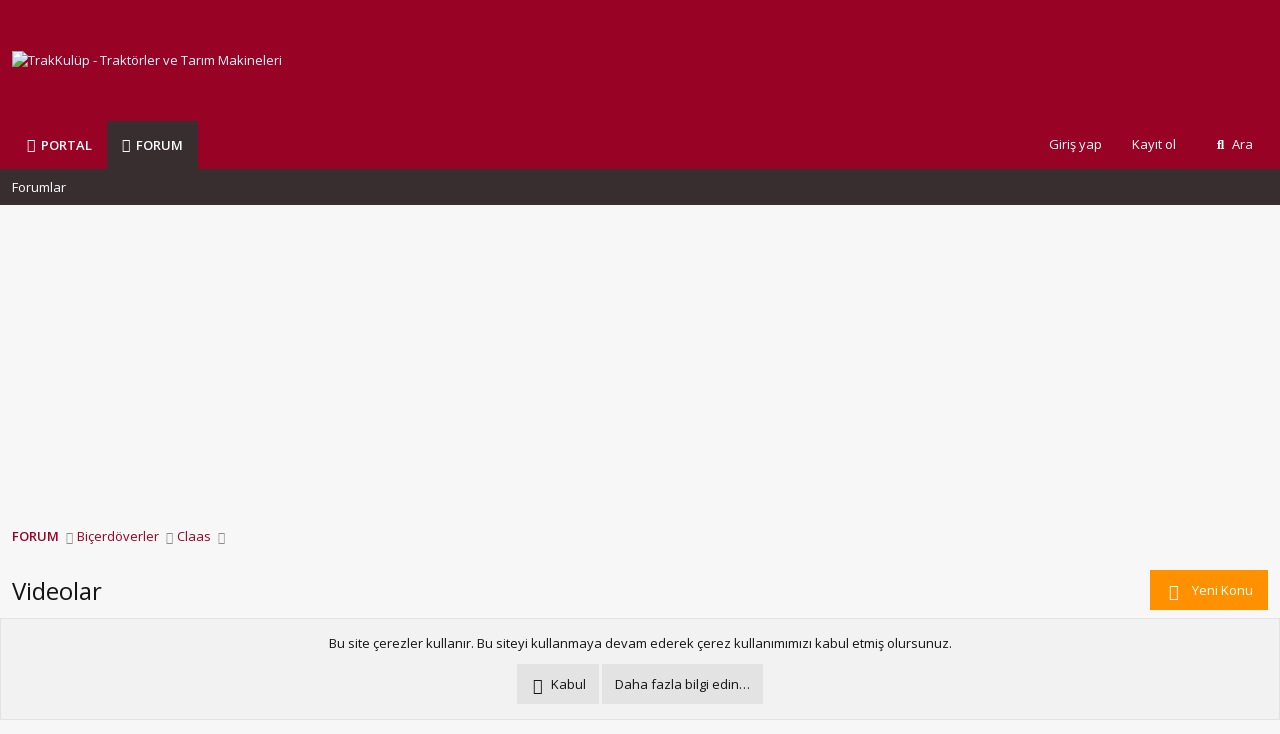

--- FILE ---
content_type: text/html; charset=utf-8
request_url: https://www.trakkulup.net/forums/videolar.370/
body_size: 21349
content:
<!DOCTYPE html>
<html id="XF" lang="tr-TR" dir="LTR"
	data-app="public"
	data-template="forum_view"
	data-container-key="node-370"
	data-content-key=""
	data-logged-in="false"
	data-cookie-prefix="xf_"
	data-csrf="1768618652,0584886e762de1c715dfba7eac1fa38c"
	class="has-no-js template-forum_view"
	 data-run-jobs="">
<head>
	<meta charset="utf-8" />
	<meta http-equiv="X-UA-Compatible" content="IE=Edge" />
	<meta name="viewport" content="width=device-width, initial-scale=1, viewport-fit=cover">

	
	
	

	<title>Videolar | TrakKulüp - Traktörler ve Tarım Makineleri</title>

	<link rel="manifest" href="/webmanifest.php">
	
		<meta name="theme-color" content="#980225" />
	

	<meta name="apple-mobile-web-app-title" content="TrakKulüp">
	
		<link rel="apple-touch-icon" href="/data/assets/logo/trakkulup192x192.png">
	

	<!--
		Theme for XenForo 2:	Metro v.2.2.7
		Original author:		PixelGoose Studio
		Website:	 			http://pixelgoose.com/
	-->

	
		<link rel="canonical" href="https://www.trakkulup.net/forums/videolar.370/" />
	
		<link rel="alternate" type="application/rss+xml" title="Videolar için RSS beslemesi" href="/forums/videolar.370/index.rss" />
	
		<link rel="next" href="/forums/videolar.370/page-2" />
	

	
		
	
	
	<meta property="og:site_name" content="TrakKulüp - Traktörler ve Tarım Makineleri" />


	
	
		
	
	
	<meta property="og:type" content="website" />


	
	
		
	
	
	
		<meta property="og:title" content="Videolar" />
		<meta property="twitter:title" content="Videolar" />
	


	
	
	
		
	
	
	<meta property="og:url" content="https://www.trakkulup.net/forums/videolar.370/" />


	
	

	
	

	


	<link rel="preload" href="/styles/fonts/fa/fa-regular-400.woff2?_v=5.15.3" as="font" type="font/woff2" crossorigin="anonymous" />


	<link rel="preload" href="/styles/fonts/fa/fa-solid-900.woff2?_v=5.15.3" as="font" type="font/woff2" crossorigin="anonymous" />


<link rel="preload" href="/styles/fonts/fa/fa-brands-400.woff2?_v=5.15.3" as="font" type="font/woff2" crossorigin="anonymous" />

	<link rel="stylesheet" href="/css.php?css=public%3Anormalize.css%2Cpublic%3Afa.css%2Cpublic%3Acore.less%2Cpublic%3Aapp.less&amp;s=12&amp;l=2&amp;d=1755535685&amp;k=170a441a9fcb787a15232be9db466bafd00edd45" />

	<link rel="stylesheet" href="/css.php?css=public%3Ametro_prefooter_blocks.less%2Cpublic%3Ametro_prefooter_social_links.less%2Cpublic%3Anotices.less%2Cpublic%3Aprefix_menu.less%2Cpublic%3Astructured_list.less%2Cpublic%3Aextra.less&amp;s=12&amp;l=2&amp;d=1755535685&amp;k=240a9858b26438bbefe54361666a5108efd2fccd" />

	
		<script src="/js/xf/preamble.min.js?_v=96609b10"></script>
	


	
		<link rel="icon" type="image/png" href="https://www.trakkulup.net/favicon.png" sizes="32x32" />
	

	<!-- Google Fonts link -->
	<link href='//fonts.googleapis.com/css?family=Open+Sans:300,400,600' rel='stylesheet' type='text/css'>

	
</head>
<body data-template="forum_view">

<div class="p-pageWrapper" id="top">






<header class="p-header" id="header">
	<div class="p-header-inner">
		<div class="p-header-content">

			<div class="p-header-logo p-header-logo--image">
				<a href="https://www.trakkulup.net">
					<img src="/data/assets/logo/traklogo3.png" srcset="" alt="TrakKulüp - Traktörler ve Tarım Makineleri"
						width="" height="" />
				</a>
			</div>

			

	
	<!-- Global site tag (gtag.js) - Google Analytics -->
	<script async src="https://www.googletagmanager.com/gtag/js?id=UA-4653732-1"></script>
	<script>
	  window.dataLayer = window.dataLayer || [];
	  function gtag(){dataLayer.push(arguments);}
	  gtag('js', new Date());
	  gtag('config', 'UA-4653732-1');
	</script>

	

		
		<script async src="https://pagead2.googlesyndication.com/pagead/js/adsbygoogle.js?client=ca-pub-5596056892529153"
		     crossorigin="anonymous"></script>

	

	
	<!-- Facebook Pixel Code -->
	<script>
	  !function(f,b,e,v,n,t,s)
	  {if(f.fbq)return;n=f.fbq=function(){n.callMethod?
	  n.callMethod.apply(n,arguments):n.queue.push(arguments)};
	  if(!f._fbq)f._fbq=n;n.push=n;n.loaded=!0;n.version='2.0';
	  n.queue=[];t=b.createElement(e);t.async=!0;
	  t.src=v;s=b.getElementsByTagName(e)[0];
	  s.parentNode.insertBefore(t,s)}(window, document,'script',
	  'https://connect.facebook.net/en_US/fbevents.js');
	  fbq('init', '162984464173436');
	  fbq('track', 'PageView');
	</script>
	<noscript><img height="1" width="1" style="display:none"
	  src="https://www.facebook.com/tr?id=162984464173436&ev=PageView&noscript=1"
	/></noscript>
	<!-- End Facebook Pixel Code -->

	
	<!-- Global site tag (gtag.js) - Google Ads: 1026695731 -->
	<script async src="https://www.googletagmanager.com/gtag/js?id=AW-1026695731"></script>
	<script>
	  window.dataLayer = window.dataLayer || [];
	  function gtag(){dataLayer.push(arguments);}
	  gtag('js', new Date());
	  gtag('config', 'AW-1026695731');
	</script>

	
	<!-- Event snippet for trakkulup google ads conversion page -->
	<script>
	  gtag('event', 'conversion', {'send_to': 'AW-1026695731/kj1bCJLfm4QBELPEyOkD'});
	</script>


		</div>
	</div>
</header>







	<div class="p-navSticky p-navSticky--primary" data-xf-init="sticky-header">
		
	<nav class="p-nav">
		<div class="p-nav-inner">
			<button type="button" class="button--plain p-nav-menuTrigger button" data-xf-click="off-canvas" data-menu=".js-headerOffCanvasMenu" tabindex="0" aria-label="Menü"><span class="button-text">
				<i aria-hidden="true"></i>
			</span></button>

			<div class="p-nav-smallLogo">
				<a href="https://www.trakkulup.net">
					<img src="/data/assets/logo/traklogo3.png" srcset="" alt="TrakKulüp - Traktörler ve Tarım Makineleri"
						width="" height="" />
				</a>
			</div>

			<div class="p-nav-scroller hScroller" data-xf-init="h-scroller" data-auto-scroll=".p-navEl.is-selected">
				<div class="hScroller-scroll">
					<ul class="p-nav-list js-offCanvasNavSource">
					
						<li>
							
	<div class="p-navEl " >
		

			
	
	<a href="https://portal.trakkulup.net"
		class="p-navEl-link "
		
		data-xf-key="1"
		data-nav-id="Portal"><span><B>PORTAL</B></span></a>


			

		
		
	</div>

						</li>
					
						<li>
							
	<div class="p-navEl is-selected" data-has-children="true">
		

			
	
	<a href="/"
		class="p-navEl-link p-navEl-link--splitMenu "
		
		
		data-nav-id="forums"><span><B>FORUM</B></span></a>


			<a data-xf-key="2"
				data-xf-click="menu"
				data-menu-pos-ref="< .p-navEl"
				class="p-navEl-splitTrigger"
				role="button"
				tabindex="0"
				aria-label="Genişletilmiş geçiş"
				aria-expanded="false"
				aria-haspopup="true"></a>

		
		
			<div class="menu menu--structural" data-menu="menu" aria-hidden="true">
				<div class="menu-content">
					
						
	
	
	<a href="/forums/-/list"
		class="menu-linkRow u-indentDepth0 js-offCanvasCopy "
		
		
		data-nav-id="forumList"><span>Forumlar</span></a>

	

					
				</div>
			</div>
		
	</div>

						</li>
					
					</ul>
				</div>
			</div>

			<div class="p-nav-opposite">
				<div class="p-navgroup p-account p-navgroup--guest">
					
						<a href="/login/" class="p-navgroup-link p-navgroup-link--textual p-navgroup-link--logIn"
							data-xf-click="overlay" data-follow-redirects="on">
							<span class="p-navgroup-linkText">Giriş yap</span>
						</a>
						
							<a href="/register/" class="p-navgroup-link p-navgroup-link--textual p-navgroup-link--register"
								data-xf-click="overlay" data-follow-redirects="on">
								<span class="p-navgroup-linkText">Kayıt ol</span>
							</a>
						
					
				</div>

				<div class="p-navgroup p-discovery">
					<a href="/whats-new/"
						class="p-navgroup-link p-navgroup-link--iconic p-navgroup-link--whatsnew"
						aria-label="Neler Yeni?"
						title="Neler Yeni?">
						<i aria-hidden="true"></i>
						<span class="p-navgroup-linkText">Neler Yeni?</span>
					</a>

					
						<a href="/search/"
							class="p-navgroup-link p-navgroup-link--iconic p-navgroup-link--search"
							data-xf-click="menu"
							data-xf-key="/"
							aria-label="Ara"
							aria-expanded="false"
							aria-haspopup="true"
							title="Ara">
							<i aria-hidden="true"></i>
							<span class="p-navgroup-linkText">Ara</span>
						</a>
						<div class="menu menu--structural menu--wide" data-menu="menu" aria-hidden="true">
							<form action="/search/search" method="post"
								class="menu-content"
								data-xf-init="quick-search">

								<h3 class="menu-header">Ara</h3>
								
								<div class="menu-row">
									
										<div class="inputGroup inputGroup--joined">
											<input type="text" class="input" name="keywords" placeholder="Ara…" aria-label="Ara" data-menu-autofocus="true" />
											
			<select name="constraints" class="js-quickSearch-constraint input" aria-label="içinde ara">
				<option value="">Her yerde</option>
<option value="{&quot;search_type&quot;:&quot;post&quot;}">Konular</option>
<option value="{&quot;search_type&quot;:&quot;post&quot;,&quot;c&quot;:{&quot;nodes&quot;:[370],&quot;child_nodes&quot;:1}}">Bu forum</option>

			</select>
		
										</div>
									
								</div>

								
								<div class="menu-row">
									<label class="iconic"><input type="checkbox"  name="c[title_only]" value="1" /><i aria-hidden="true"></i><span class="iconic-label">Sadece başlıkları ara

												
													<span tabindex="0" role="button"
														data-xf-init="tooltip" data-trigger="hover focus click" title="Tags will also be searched">

														<i class="fa--xf far fa-question-circle u-muted u-smaller" aria-hidden="true"></i>
													</span></span></label>

								</div>
								
								<div class="menu-row">
									<div class="inputGroup">
										<span class="inputGroup-text" id="ctrl_search_menu_by_member">Kullanıcı:</span>
										<input type="text" class="input" name="c[users]" data-xf-init="auto-complete" placeholder="Üye" aria-labelledby="ctrl_search_menu_by_member" />
									</div>
								</div>
								<div class="menu-footer">
									<span class="menu-footer-controls">
										<button type="submit" class="button--primary button button--icon button--icon--search"><span class="button-text">Ara</span></button>
										<a href="/search/" class="button"><span class="button-text">Gelişmiş Arama…</span></a>
									</span>
								</div>

								<input type="hidden" name="_xfToken" value="1768618652,0584886e762de1c715dfba7eac1fa38c" />
							</form>
						</div>
					
				</div>
			</div>
		</div>
	</nav>

	</div>
	
	
		<div class="p-sectionLinks">
			<div class="p-sectionLinks-inner hScroller" data-xf-init="h-scroller">
				<div class="hScroller-scroll">
					<ul class="p-sectionLinks-list">
					
						<li>
							
	<div class="p-navEl " >
		

			
	
	<a href="/forums/-/list"
		class="p-navEl-link "
		
		data-xf-key="alt+1"
		data-nav-id="forumList"><span>Forumlar</span></a>


			

		
		
	</div>

						</li>
					
					</ul>
				</div>
			</div>
		</div>
	


	





<div class="offCanvasMenu offCanvasMenu--nav js-headerOffCanvasMenu" data-menu="menu" aria-hidden="true" data-ocm-builder="navigation">
	<div class="offCanvasMenu-backdrop" data-menu-close="true"></div>
	<div class="offCanvasMenu-content">
		<div class="offCanvasMenu-header">
			Menü
			<a class="offCanvasMenu-closer" data-menu-close="true" role="button" tabindex="0" aria-label="Kapat"></a>
		</div>
		
			<div class="p-offCanvasRegisterLink">
				<div class="offCanvasMenu-linkHolder">
					<a href="/login/" class="offCanvasMenu-link" data-xf-click="overlay" data-menu-close="true">
						Giriş yap
					</a>
				</div>
				<hr class="offCanvasMenu-separator" />
				
					<div class="offCanvasMenu-linkHolder">
						<a href="/register/" class="offCanvasMenu-link" data-xf-click="overlay" data-menu-close="true">
							Kayıt ol
						</a>
					</div>
					<hr class="offCanvasMenu-separator" />
				
			</div>
		
		<div class="js-offCanvasNavTarget"></div>
		<div class="offCanvasMenu-installBanner js-installPromptContainer" style="display: none;" data-xf-init="install-prompt">
			<div class="offCanvasMenu-installBanner-header">Uygulamayı yükle</div>
			<button type="button" class="js-installPromptButton button"><span class="button-text">Yükle</span></button>
		</div>
	</div>
</div>

<div class="p-body">
	<div class="p-body-inner">
		<!--XF:EXTRA_OUTPUT-->

	




		

		

		

	

		
		<center><script async src="https://pagead2.googlesyndication.com/pagead/js/adsbygoogle.js?client=ca-pub-5596056892529153"
		     crossorigin="anonymous"></script>
		<!-- esnek - yatay -->
		<ins class="adsbygoogle"
		     style="display:block"
		     data-ad-client="ca-pub-5596056892529153"
		     data-ad-slot="7768096576"
		     data-ad-format="auto"
		     data-full-width-responsive="true"></ins>
		<script>
		     (adsbygoogle = window.adsbygoogle || []).push({});
		</script>
		<br/></center>

	


		
	
		<ul class="p-breadcrumbs "
			itemscope itemtype="https://schema.org/BreadcrumbList">
		
			

			
			

			
				
				
	<li itemprop="itemListElement" itemscope itemtype="https://schema.org/ListItem">
		<a href="/" itemprop="item">
			<span itemprop="name"><B>FORUM</B></span>
		</a>
		<meta itemprop="position" content="1" />
	</li>

			
			
				
				
	<li itemprop="itemListElement" itemscope itemtype="https://schema.org/ListItem">
		<a href="/forums/-/list#bicerdoverler.17" itemprop="item">
			<span itemprop="name">Biçerdöverler</span>
		</a>
		<meta itemprop="position" content="2" />
	</li>

			
				
				
	<li itemprop="itemListElement" itemscope itemtype="https://schema.org/ListItem">
		<a href="/forums/claas.360/" itemprop="item">
			<span itemprop="name">Claas</span>
		</a>
		<meta itemprop="position" content="3" />
	</li>

			

		
		</ul>
	

		

		
	<noscript><div class="blockMessage blockMessage--important blockMessage--iconic u-noJsOnly">JavaScript devre dışı. Daha iyi bir deneyim için, önce lütfen tarayıcınızda JavaScript'i etkinleştirin.</div></noscript>

		
	<div class="blockMessage blockMessage--important blockMessage--iconic js-browserWarning" style="display: none">Çok eski bir web tarayıcısı kullanıyorsunuz. Bu veya diğer siteleri görüntülemekte sorunlar yaşayabilirsiniz..<br />Tarayıcınızı güncellemeli veya <a href="https://www.google.com/chrome/browser/" target="_blank">alternatif bir tarayıcı</a> kullanmalısınız.</div>


		
			<div class="p-body-header">
			
				
					<div class="p-title ">
					
						
							<h1 class="p-title-value">Videolar</h1>
						
						
							<div class="p-title-pageAction">
	<a href="/forums/videolar.370/post-thread" class="button--cta button button--icon button--icon--write" rel="nofollow"><span class="button-text">
		Yeni Konu
	</span></a>
</div>
						
					
					</div>
				

				
			
			</div>
		

		<div class="p-body-main  ">
			
			<div class="p-body-contentCol"></div>
			

			

			<div class="p-body-content">


				
				<div class="p-body-pageContent">







	
	
	






	

	
		
	

















<div class="block " data-xf-init="" data-type="thread" data-href="/inline-mod/">

	<div class="block-outer"><div class="block-outer-main"><nav class="pageNavWrapper pageNavWrapper--mixed ">



<div class="pageNav  pageNav--skipEnd">
	

	<ul class="pageNav-main">
		

	
		<li class="pageNav-page pageNav-page--current "><a href="/forums/videolar.370/">1</a></li>
	


		

		
			

	
		<li class="pageNav-page pageNav-page--later"><a href="/forums/videolar.370/page-2">2</a></li>
	

		
			

	
		<li class="pageNav-page pageNav-page--later"><a href="/forums/videolar.370/page-3">3</a></li>
	

		

		
			
				<li class="pageNav-page pageNav-page--skip pageNav-page--skipEnd">
					<a data-xf-init="tooltip" title="Sayfaya git"
						data-xf-click="menu"
						role="button" tabindex="0" aria-expanded="false" aria-haspopup="true">…</a>
					

	<div class="menu menu--pageJump" data-menu="menu" aria-hidden="true">
		<div class="menu-content">
			<h4 class="menu-header">Sayfaya git</h4>
			<div class="menu-row" data-xf-init="page-jump" data-page-url="/forums/videolar.370/page-%page%">
				<div class="inputGroup inputGroup--numbers">
					<div class="inputGroup inputGroup--numbers inputNumber" data-xf-init="number-box"><input type="number" pattern="\d*" class="input input--number js-numberBoxTextInput input input--numberNarrow js-pageJumpPage" value="4"  min="1" max="7" step="1" required="required" data-menu-autofocus="true" /></div>
					<span class="inputGroup-text"><button type="button" class="js-pageJumpGo button"><span class="button-text">İşlem yap</span></button></span>
				</div>
			</div>
		</div>
	</div>

				</li>
			
		

		

	
		<li class="pageNav-page "><a href="/forums/videolar.370/page-7">7</a></li>
	

	</ul>

	
		<a href="/forums/videolar.370/page-2" class="pageNav-jump pageNav-jump--next">Sonraki</a>
	
</div>

<div class="pageNavSimple">
	

	<a class="pageNavSimple-el pageNavSimple-el--current"
		data-xf-init="tooltip" title="Sayfaya git"
		data-xf-click="menu" role="button" tabindex="0" aria-expanded="false" aria-haspopup="true">
		1 of 7
	</a>
	

	<div class="menu menu--pageJump" data-menu="menu" aria-hidden="true">
		<div class="menu-content">
			<h4 class="menu-header">Sayfaya git</h4>
			<div class="menu-row" data-xf-init="page-jump" data-page-url="/forums/videolar.370/page-%page%">
				<div class="inputGroup inputGroup--numbers">
					<div class="inputGroup inputGroup--numbers inputNumber" data-xf-init="number-box"><input type="number" pattern="\d*" class="input input--number js-numberBoxTextInput input input--numberNarrow js-pageJumpPage" value="1"  min="1" max="7" step="1" required="required" data-menu-autofocus="true" /></div>
					<span class="inputGroup-text"><button type="button" class="js-pageJumpGo button"><span class="button-text">İşlem yap</span></button></span>
				</div>
			</div>
		</div>
	</div>


	
		<a href="/forums/videolar.370/page-2" class="pageNavSimple-el pageNavSimple-el--next">
			Sonraki <i aria-hidden="true"></i>
		</a>
		<a href="/forums/videolar.370/page-7"
			class="pageNavSimple-el pageNavSimple-el--last"
			data-xf-init="tooltip" title="Son">
			<i aria-hidden="true"></i> <span class="u-srOnly">Son</span>
		</a>
	
</div>

</nav>



</div></div>

	<div class="block-container">

		
			<div class="block-filterBar">
				<div class="filterBar">
					

					<a class="filterBar-menuTrigger" data-xf-click="menu" role="button" tabindex="0" aria-expanded="false" aria-haspopup="true">Filtreler</a>
					<div class="menu menu--wide" data-menu="menu" aria-hidden="true"
						data-href="/forums/videolar.370/filters"
						data-load-target=".js-filterMenuBody">
						<div class="menu-content">
							<h4 class="menu-header">Seçilenleri göster:</h4>
							<div class="js-filterMenuBody">
								<div class="menu-row">Yükleniyor…</div>
							</div>
						</div>
					</div>
				</div>
			</div>
		

		

		<div class="block-body">
			
				<div class="structItemContainer">
					

	

	

		

		

		
			<form action="/forums/videolar.370/post-thread?inline-mode=1" method="post" class="structItem structItem--quickCreate"
				 data-xf-init="quick-thread ajax-submit draft" data-draft-url="/forums/videolar.370/draft" data-draft-autosave="60" data-focus-activate=".js-titleInput" data-focus-activate-href="/forums/videolar.370/post-thread?inline-mode=1" data-focus-activate-target=".js-quickThreadFields" data-insert-target=".js-threadList" data-replace-target=".js-emptyThreadList"
			>
				

		
			<div class="structItem-cell structItem-cell--icon">
				<div class="structItem-iconContainer">
					<span class="avatar avatar--s avatar--default avatar--default--text" data-user-id="0">
			<span class="avatar-u0-s"></span> 
		</span>
				</div>
			</div>
		

		
			<div class="structItem-cell structItem-cell--newThread js-prefixListenContainer">

				
			<dl class="formRow formRow--noGutter formRow--noLabel formRow--fullWidth formRow--noPadding formRow--mergeNext">
				<dt>
					<div class="formRow-labelWrapper">
					<label class="formRow-label">Başlık</label></div>
				</dt>
				<dd>
					

					






	
	
		<textarea rows="1" name="title"
			data-xf-init="textarea-handler tooltip" data-single-line="true"
			class="input js-titleInput "
			autocomplete="off"
			 maxlength="150" placeholder="Konu başlığı" id="title" onblur="setTimeout(benzerKonularClose, 1000)" title="Bu forumada yeni bir konu oluştur"></textarea>
	








					
				
				</dd>
			</dl>
		

				<div class="js-quickThreadFields inserter-container is-hidden"><!--Yükleniyor…--></div>
			</div>
		

		
				<input type="hidden" name="_xfToken" value="1768618652,0584886e762de1c715dfba7eac1fa38c" />
				
			</form>
		
	



					
						
							<div class="structItemContainer-group structItemContainer-group--sticky">
								
									

	

	<div class="structItem structItem--thread js-inlineModContainer js-threadListItem-16719" data-author="XERİON">

	
		<div class="structItem-cell structItem-cell--icon">
			<div class="structItem-iconContainer">
				<a href="/members/xerion.1179/" class="avatar avatar--s avatar--default avatar--default--dynamic" data-user-id="1179" data-xf-init="member-tooltip" style="background-color: #338fcc; color: #0f2b3d">
			<span class="avatar-u1179-s" role="img" aria-label="XERİON">X</span> 
		</a>
				
			</div>
		</div>
	

	
		<div class="structItem-cell structItem-cell--main" data-xf-init="touch-proxy">
			
				<ul class="structItem-statuses">
				
				
					
					
					

					
					

					
						
							<li>
								<i class="structItem-status structItem-status--sticky" aria-hidden="true" title="Sabit"></i>
								<span class="u-srOnly">Sabit</span>
							</li>
						
					

					
					

					
					
						
							
						
					
				
				
				</ul>
			

			<div class="structItem-title">
				
				
				<a href="/threads/claas-jaguar-amerikada.16719/" class="" data-tp-primary="on" data-xf-init="preview-tooltip" data-preview-url="/threads/claas-jaguar-amerikada.16719/preview">CLAAS JAGUAR Amerikada</a>
			</div>

			<div class="structItem-minor">
				

				
					<ul class="structItem-parts">
						<li><a href="/members/xerion.1179/" class="username " dir="auto" itemprop="name" data-user-id="1179" data-xf-init="member-tooltip">XERİON</a></li>
						<li class="structItem-startDate"><a href="/threads/claas-jaguar-amerikada.16719/" rel="nofollow"><time  class="u-dt" dir="auto" datetime="2009-04-20T12:37:47+0400" data-time="1240216667" data-date-string="20.04.2009" data-time-string="12:37" title="20.04.2009 12:37'de">20.04.2009</time></a></li>

						
					</ul>

					
				
			</div>
		</div>
	

	
		<div class="structItem-cell structItem-cell--meta" title="İlk mesaj tepki puanı: 0">
			<dl class="pairs pairs--justified">
				<dt>Cevaplar</dt>
				<dd>4</dd>
			</dl>
			<dl class="pairs pairs--justified structItem-minor">
				<dt>Görüntüleme</dt>
				<dd>7K</dd>
			</dl>
		</div>
	

	
		<div class="structItem-cell structItem-cell--latest">
			
				<a href="/threads/claas-jaguar-amerikada.16719/latest" rel="nofollow"><time  class="structItem-latestDate u-dt" dir="auto" datetime="2011-03-05T21:06:14+0300" data-time="1299348374" data-date-string="05.03.2011" data-time-string="21:06" title="05.03.2011 21:06'de">05.03.2011</time></a>
				<div class="structItem-minor">
					
						<a href="/members/steyr5454.28083/" class="username " dir="auto" itemprop="name" data-user-id="28083" data-xf-init="member-tooltip">steyr5454</a>
					
				</div>
			
		</div>
	

	
		<div class="structItem-cell structItem-cell--icon structItem-cell--iconEnd">
			<div class="structItem-iconContainer">
				
					<a href="/members/steyr5454.28083/" class="avatar avatar--xxs avatar--default avatar--default--dynamic" data-user-id="28083" data-xf-init="member-tooltip" style="background-color: #663399; color: #bf9fdf">
			<span class="avatar-u28083-s" role="img" aria-label="steyr5454">S</span> 
		</a>
				
			</div>
		</div>
	

	</div>

								
									

	

	<div class="structItem structItem--thread js-inlineModContainer js-threadListItem-2272" data-author="alipasalierkan">

	
		<div class="structItem-cell structItem-cell--icon">
			<div class="structItem-iconContainer">
				<a href="/members/alipasalierkan.6/" class="avatar avatar--s" data-user-id="6" data-xf-init="member-tooltip">
			<img src="/data/avatars/s/0/6.jpg?1557396946"  alt="alipasalierkan" class="avatar-u6-s" width="48" height="48" loading="lazy" /> 
		</a>
				
			</div>
		</div>
	

	
		<div class="structItem-cell structItem-cell--main" data-xf-init="touch-proxy">
			
				<ul class="structItem-statuses">
				
				
					
					
					

					
					

					
						
							<li>
								<i class="structItem-status structItem-status--sticky" aria-hidden="true" title="Sabit"></i>
								<span class="u-srOnly">Sabit</span>
							</li>
						
					

					
					

					
					
						
							
						
					
				
				
				</ul>
			

			<div class="structItem-title">
				
				
				<a href="/threads/tucano-tv-tanitim-vidyosu.2272/" class="" data-tp-primary="on" data-xf-init="preview-tooltip" data-preview-url="/threads/tucano-tv-tanitim-vidyosu.2272/preview">TUCANO TV Tanıtım Vidyosu...!!!</a>
			</div>

			<div class="structItem-minor">
				

				
					<ul class="structItem-parts">
						<li><a href="/members/alipasalierkan.6/" class="username " dir="auto" itemprop="name" data-user-id="6" data-xf-init="member-tooltip"><span class="username--moderator">alipasalierkan</span></a></li>
						<li class="structItem-startDate"><a href="/threads/tucano-tv-tanitim-vidyosu.2272/" rel="nofollow"><time  class="u-dt" dir="auto" datetime="2008-05-09T01:25:21+0400" data-time="1210281921" data-date-string="09.05.2008" data-time-string="01:25" title="09.05.2008 01:25'de">09.05.2008</time></a></li>

						
					</ul>

					
				
			</div>
		</div>
	

	
		<div class="structItem-cell structItem-cell--meta" title="İlk mesaj tepki puanı: 0">
			<dl class="pairs pairs--justified">
				<dt>Cevaplar</dt>
				<dd>3</dd>
			</dl>
			<dl class="pairs pairs--justified structItem-minor">
				<dt>Görüntüleme</dt>
				<dd>5K</dd>
			</dl>
		</div>
	

	
		<div class="structItem-cell structItem-cell--latest">
			
				<a href="/threads/tucano-tv-tanitim-vidyosu.2272/latest" rel="nofollow"><time  class="structItem-latestDate u-dt" dir="auto" datetime="2010-03-14T12:49:54+0300" data-time="1268560194" data-date-string="14.03.2010" data-time-string="12:49" title="14.03.2010 12:49'de">14.03.2010</time></a>
				<div class="structItem-minor">
					
						<a href="/members/s-balci17.1274/" class="username " dir="auto" itemprop="name" data-user-id="1274" data-xf-init="member-tooltip">S.balci17</a>
					
				</div>
			
		</div>
	

	
		<div class="structItem-cell structItem-cell--icon structItem-cell--iconEnd">
			<div class="structItem-iconContainer">
				
					<a href="/members/s-balci17.1274/" class="avatar avatar--xxs avatar--default avatar--default--dynamic" data-user-id="1274" data-xf-init="member-tooltip" style="background-color: #999933; color: #131306">
			<span class="avatar-u1274-s" role="img" aria-label="S.balci17">S</span> 
		</a>
				
			</div>
		</div>
	

	</div>

								
							</div>

							
						

						<div class="structItemContainer-group js-threadList">
							
								
									

	

	<div class="structItem structItem--thread js-inlineModContainer js-threadListItem-65339" data-author="OZGUL">

	
		<div class="structItem-cell structItem-cell--icon">
			<div class="structItem-iconContainer">
				<a href="/members/ozgul.41797/" class="avatar avatar--s avatar--default avatar--default--dynamic" data-user-id="41797" data-xf-init="member-tooltip" style="background-color: #66cc66; color: #206020">
			<span class="avatar-u41797-s" role="img" aria-label="OZGUL">O</span> 
		</a>
				
			</div>
		</div>
	

	
		<div class="structItem-cell structItem-cell--main" data-xf-init="touch-proxy">
			

			<div class="structItem-title">
				
				
				<a href="/threads/class-tucano-320.65339/" class="" data-tp-primary="on" data-xf-init="preview-tooltip" data-preview-url="/threads/class-tucano-320.65339/preview">CLASS TUCANO 320 </a>
			</div>

			<div class="structItem-minor">
				

				
					<ul class="structItem-parts">
						<li><a href="/members/ozgul.41797/" class="username " dir="auto" itemprop="name" data-user-id="41797" data-xf-init="member-tooltip">OZGUL</a></li>
						<li class="structItem-startDate"><a href="/threads/class-tucano-320.65339/" rel="nofollow"><time  class="u-dt" dir="auto" datetime="2014-03-26T00:50:47+0400" data-time="1395780647" data-date-string="26.03.2014" data-time-string="00:50" title="26.03.2014 00:50'de">26.03.2014</time></a></li>

						
					</ul>

					
						<span class="structItem-pageJump">
						
							<a href="/threads/class-tucano-320.65339/page-2">2</a>
						
							<a href="/threads/class-tucano-320.65339/page-3">3</a>
						
						</span>
					
				
			</div>
		</div>
	

	
		<div class="structItem-cell structItem-cell--meta" title="İlk mesaj tepki puanı: 0">
			<dl class="pairs pairs--justified">
				<dt>Cevaplar</dt>
				<dd>47</dd>
			</dl>
			<dl class="pairs pairs--justified structItem-minor">
				<dt>Görüntüleme</dt>
				<dd>41K</dd>
			</dl>
		</div>
	

	
		<div class="structItem-cell structItem-cell--latest">
			
				<a href="/threads/class-tucano-320.65339/latest" rel="nofollow"><time  class="structItem-latestDate u-dt" dir="auto" datetime="2021-01-31T19:42:57+0300" data-time="1612111377" data-date-string="31.01.2021" data-time-string="19:42" title="31.01.2021 19:42'de">31.01.2021</time></a>
				<div class="structItem-minor">
					
						<a href="/members/numan59.91300/" class="username " dir="auto" itemprop="name" data-user-id="91300" data-xf-init="member-tooltip">Numan59</a>
					
				</div>
			
		</div>
	

	
		<div class="structItem-cell structItem-cell--icon structItem-cell--iconEnd">
			<div class="structItem-iconContainer">
				
					<a href="/members/numan59.91300/" class="avatar avatar--xxs avatar--default avatar--default--dynamic" data-user-id="91300" data-xf-init="member-tooltip" style="background-color: #7ad65c; color: #2d661a">
			<span class="avatar-u91300-s" role="img" aria-label="Numan59">N</span> 
		</a>
				
			</div>
		</div>
	

	</div>

								
									

	

	<div class="structItem structItem--thread js-inlineModContainer js-threadListItem-101175" data-author="Cengizhan-KILIÇ">

	
		<div class="structItem-cell structItem-cell--icon">
			<div class="structItem-iconContainer">
				<a href="/members/cengizhan-kilic.77710/" class="avatar avatar--s" data-user-id="77710" data-xf-init="member-tooltip">
			<img src="/data/avatars/s/77/77710.jpg?1557397006"  alt="Cengizhan-KILIÇ" class="avatar-u77710-s" width="48" height="48" loading="lazy" /> 
		</a>
				
			</div>
		</div>
	

	
		<div class="structItem-cell structItem-cell--main" data-xf-init="touch-proxy">
			

			<div class="structItem-title">
				
				
				<a href="/threads/claas-dominator-bicerdover-is-yaparmi.101175/" class="" data-tp-primary="on" data-xf-init="preview-tooltip" data-preview-url="/threads/claas-dominator-bicerdover-is-yaparmi.101175/preview">CLAAS DOMİNATÖR BİÇERDÖVER İŞ YAPARMI</a>
			</div>

			<div class="structItem-minor">
				

				
					<ul class="structItem-parts">
						<li><a href="/members/cengizhan-kilic.77710/" class="username " dir="auto" itemprop="name" data-user-id="77710" data-xf-init="member-tooltip">Cengizhan-KILIÇ</a></li>
						<li class="structItem-startDate"><a href="/threads/claas-dominator-bicerdover-is-yaparmi.101175/" rel="nofollow"><time  class="u-dt" dir="auto" datetime="2019-11-08T19:05:28+0300" data-time="1573229128" data-date-string="08.11.2019" data-time-string="19:05" title="08.11.2019 19:05'de">08.11.2019</time></a></li>

						
					</ul>

					
				
			</div>
		</div>
	

	
		<div class="structItem-cell structItem-cell--meta" title="İlk mesaj tepki puanı: 0">
			<dl class="pairs pairs--justified">
				<dt>Cevaplar</dt>
				<dd>17</dd>
			</dl>
			<dl class="pairs pairs--justified structItem-minor">
				<dt>Görüntüleme</dt>
				<dd>7K</dd>
			</dl>
		</div>
	

	
		<div class="structItem-cell structItem-cell--latest">
			
				<a href="/threads/claas-dominator-bicerdover-is-yaparmi.101175/latest" rel="nofollow"><time  class="structItem-latestDate u-dt" dir="auto" datetime="2020-03-21T16:32:53+0300" data-time="1584797573" data-date-string="21.03.2020" data-time-string="16:32" title="21.03.2020 16:32'de">21.03.2020</time></a>
				<div class="structItem-minor">
					
						<a href="/members/cengizhan-kilic.77710/" class="username " dir="auto" itemprop="name" data-user-id="77710" data-xf-init="member-tooltip">Cengizhan-KILIÇ</a>
					
				</div>
			
		</div>
	

	
		<div class="structItem-cell structItem-cell--icon structItem-cell--iconEnd">
			<div class="structItem-iconContainer">
				
					<a href="/members/cengizhan-kilic.77710/" class="avatar avatar--xxs" data-user-id="77710" data-xf-init="member-tooltip">
			<img src="/data/avatars/s/77/77710.jpg?1557397006"  alt="Cengizhan-KILIÇ" class="avatar-u77710-s" width="48" height="48" loading="lazy" /> 
		</a>
				
			</div>
		</div>
	

	</div>

								
									

	

	<div class="structItem structItem--thread js-inlineModContainer js-threadListItem-82336" data-author="TARIM Teknolojileri">

	
		<div class="structItem-cell structItem-cell--icon">
			<div class="structItem-iconContainer">
				<a href="/members/tarim-teknolojileri.74903/" class="avatar avatar--s" data-user-id="74903" data-xf-init="member-tooltip">
			<img src="/data/avatars/s/74/74903.jpg?1557396980"  alt="TARIM Teknolojileri" class="avatar-u74903-s" width="48" height="48" loading="lazy" /> 
		</a>
				
			</div>
		</div>
	

	
		<div class="structItem-cell structItem-cell--main" data-xf-init="touch-proxy">
			

			<div class="structItem-title">
				
				
				<a href="/threads/claas-bicerdover.82336/" class="" data-tp-primary="on" data-xf-init="preview-tooltip" data-preview-url="/threads/claas-bicerdover.82336/preview">Claas Biçerdöver</a>
			</div>

			<div class="structItem-minor">
				

				
					<ul class="structItem-parts">
						<li><a href="/members/tarim-teknolojileri.74903/" class="username " dir="auto" itemprop="name" data-user-id="74903" data-xf-init="member-tooltip">TARIM Teknolojileri</a></li>
						<li class="structItem-startDate"><a href="/threads/claas-bicerdover.82336/" rel="nofollow"><time  class="u-dt" dir="auto" datetime="2016-11-03T19:10:37+0300" data-time="1478189437" data-date-string="03.11.2016" data-time-string="19:10" title="03.11.2016 19:10'de">03.11.2016</time></a></li>

						
					</ul>

					
				
			</div>
		</div>
	

	
		<div class="structItem-cell structItem-cell--meta" title="İlk mesaj tepki puanı: 0">
			<dl class="pairs pairs--justified">
				<dt>Cevaplar</dt>
				<dd>6</dd>
			</dl>
			<dl class="pairs pairs--justified structItem-minor">
				<dt>Görüntüleme</dt>
				<dd>9K</dd>
			</dl>
		</div>
	

	
		<div class="structItem-cell structItem-cell--latest">
			
				<a href="/threads/claas-bicerdover.82336/latest" rel="nofollow"><time  class="structItem-latestDate u-dt" dir="auto" datetime="2019-07-19T13:29:36+0300" data-time="1563532176" data-date-string="19.07.2019" data-time-string="13:29" title="19.07.2019 13:29'de">19.07.2019</time></a>
				<div class="structItem-minor">
					
						<a href="/members/tarim-teknolojileri.74903/" class="username " dir="auto" itemprop="name" data-user-id="74903" data-xf-init="member-tooltip">TARIM Teknolojileri</a>
					
				</div>
			
		</div>
	

	
		<div class="structItem-cell structItem-cell--icon structItem-cell--iconEnd">
			<div class="structItem-iconContainer">
				
					<a href="/members/tarim-teknolojileri.74903/" class="avatar avatar--xxs" data-user-id="74903" data-xf-init="member-tooltip">
			<img src="/data/avatars/s/74/74903.jpg?1557396980"  alt="TARIM Teknolojileri" class="avatar-u74903-s" width="48" height="48" loading="lazy" /> 
		</a>
				
			</div>
		</div>
	

	</div>

								
									

	

	<div class="structItem structItem--thread js-inlineModContainer js-threadListItem-96154" data-author="tmmydclx59">

	
		<div class="structItem-cell structItem-cell--icon">
			<div class="structItem-iconContainer">
				<a href="/members/tmmydclx59.74842/" class="avatar avatar--s" data-user-id="74842" data-xf-init="member-tooltip">
			<img src="/data/avatars/s/74/74842.jpg?1557396980"  alt="tmmydclx59" class="avatar-u74842-s" width="48" height="48" loading="lazy" /> 
		</a>
				
			</div>
		</div>
	

	
		<div class="structItem-cell structItem-cell--main" data-xf-init="touch-proxy">
			

			<div class="structItem-title">
				
				
				<a href="/threads/claas-avero-240-steyr-975-yulaf-hasadi.96154/" class="" data-tp-primary="on" data-xf-init="preview-tooltip" data-preview-url="/threads/claas-avero-240-steyr-975-yulaf-hasadi.96154/preview">Claas Avero 240 Steyr 975 Yulaf Hasadı</a>
			</div>

			<div class="structItem-minor">
				

				
					<ul class="structItem-parts">
						<li><a href="/members/tmmydclx59.74842/" class="username " dir="auto" itemprop="name" data-user-id="74842" data-xf-init="member-tooltip">tmmydclx59</a></li>
						<li class="structItem-startDate"><a href="/threads/claas-avero-240-steyr-975-yulaf-hasadi.96154/" rel="nofollow"><time  class="u-dt" dir="auto" datetime="2018-09-25T21:28:09+0300" data-time="1537900089" data-date-string="25.09.2018" data-time-string="21:28" title="25.09.2018 21:28'de">25.09.2018</time></a></li>

						
					</ul>

					
				
			</div>
		</div>
	

	
		<div class="structItem-cell structItem-cell--meta" title="İlk mesaj tepki puanı: 3">
			<dl class="pairs pairs--justified">
				<dt>Cevaplar</dt>
				<dd>0</dd>
			</dl>
			<dl class="pairs pairs--justified structItem-minor">
				<dt>Görüntüleme</dt>
				<dd>4K</dd>
			</dl>
		</div>
	

	
		<div class="structItem-cell structItem-cell--latest">
			
				<a href="/threads/claas-avero-240-steyr-975-yulaf-hasadi.96154/latest" rel="nofollow"><time  class="structItem-latestDate u-dt" dir="auto" datetime="2018-09-25T21:28:09+0300" data-time="1537900089" data-date-string="25.09.2018" data-time-string="21:28" title="25.09.2018 21:28'de">25.09.2018</time></a>
				<div class="structItem-minor">
					
						<a href="/members/tmmydclx59.74842/" class="username " dir="auto" itemprop="name" data-user-id="74842" data-xf-init="member-tooltip">tmmydclx59</a>
					
				</div>
			
		</div>
	

	
		<div class="structItem-cell structItem-cell--icon structItem-cell--iconEnd">
			<div class="structItem-iconContainer">
				
					<a href="/members/tmmydclx59.74842/" class="avatar avatar--xxs" data-user-id="74842" data-xf-init="member-tooltip">
			<img src="/data/avatars/s/74/74842.jpg?1557396980"  alt="tmmydclx59" class="avatar-u74842-s" width="48" height="48" loading="lazy" /> 
		</a>
				
			</div>
		</div>
	

	</div>

								
									

	

	<div class="structItem structItem--thread js-inlineModContainer js-threadListItem-90861" data-author="fırat">

	
		<div class="structItem-cell structItem-cell--icon">
			<div class="structItem-iconContainer">
				<a href="/members/firat.78296/" class="avatar avatar--s avatar--default avatar--default--dynamic" data-user-id="78296" data-xf-init="member-tooltip" style="background-color: #a32966; color: #e699bf">
			<span class="avatar-u78296-s" role="img" aria-label="fırat">F</span> 
		</a>
				
			</div>
		</div>
	

	
		<div class="structItem-cell structItem-cell--main" data-xf-init="touch-proxy">
			

			<div class="structItem-title">
				
				
				<a href="/threads/class-tucano-320-ve-krone-balya-makinesi-ile-balya-yapimi.90861/" class="" data-tp-primary="on" data-xf-init="preview-tooltip" data-preview-url="/threads/class-tucano-320-ve-krone-balya-makinesi-ile-balya-yapimi.90861/preview">Class Tucano 320 ve Krone balya makinesi ile Balya Yapımı</a>
			</div>

			<div class="structItem-minor">
				

				
					<ul class="structItem-parts">
						<li><a href="/members/firat.78296/" class="username " dir="auto" itemprop="name" data-user-id="78296" data-xf-init="member-tooltip">fırat</a></li>
						<li class="structItem-startDate"><a href="/threads/class-tucano-320-ve-krone-balya-makinesi-ile-balya-yapimi.90861/" rel="nofollow"><time  class="u-dt" dir="auto" datetime="2017-11-21T11:46:54+0300" data-time="1511254014" data-date-string="21.11.2017" data-time-string="11:46" title="21.11.2017 11:46'de">21.11.2017</time></a></li>

						
					</ul>

					
				
			</div>
		</div>
	

	
		<div class="structItem-cell structItem-cell--meta" title="İlk mesaj tepki puanı: 0">
			<dl class="pairs pairs--justified">
				<dt>Cevaplar</dt>
				<dd>0</dd>
			</dl>
			<dl class="pairs pairs--justified structItem-minor">
				<dt>Görüntüleme</dt>
				<dd>7K</dd>
			</dl>
		</div>
	

	
		<div class="structItem-cell structItem-cell--latest">
			
				<a href="/threads/class-tucano-320-ve-krone-balya-makinesi-ile-balya-yapimi.90861/latest" rel="nofollow"><time  class="structItem-latestDate u-dt" dir="auto" datetime="2017-11-21T11:46:54+0300" data-time="1511254014" data-date-string="21.11.2017" data-time-string="11:46" title="21.11.2017 11:46'de">21.11.2017</time></a>
				<div class="structItem-minor">
					
						<a href="/members/firat.78296/" class="username " dir="auto" itemprop="name" data-user-id="78296" data-xf-init="member-tooltip">fırat</a>
					
				</div>
			
		</div>
	

	
		<div class="structItem-cell structItem-cell--icon structItem-cell--iconEnd">
			<div class="structItem-iconContainer">
				
					<a href="/members/firat.78296/" class="avatar avatar--xxs avatar--default avatar--default--dynamic" data-user-id="78296" data-xf-init="member-tooltip" style="background-color: #a32966; color: #e699bf">
			<span class="avatar-u78296-s" role="img" aria-label="fırat">F</span> 
		</a>
				
			</div>
		</div>
	

	</div>

								
									

	

	<div class="structItem structItem--thread js-inlineModContainer js-threadListItem-90145" data-author="fırat">

	
		<div class="structItem-cell structItem-cell--icon">
			<div class="structItem-iconContainer">
				<a href="/members/firat.78296/" class="avatar avatar--s avatar--default avatar--default--dynamic" data-user-id="78296" data-xf-init="member-tooltip" style="background-color: #a32966; color: #e699bf">
			<span class="avatar-u78296-s" role="img" aria-label="fırat">F</span> 
		</a>
				
			</div>
		</div>
	

	
		<div class="structItem-cell structItem-cell--main" data-xf-init="touch-proxy">
			

			<div class="structItem-title">
				
				
				<a href="/threads/class-tucano-320-ve-krone-balya-makinesi-ile-balya-yapimi-part-2.90145/" class="" data-tp-primary="on" data-xf-init="preview-tooltip" data-preview-url="/threads/class-tucano-320-ve-krone-balya-makinesi-ile-balya-yapimi-part-2.90145/preview">Class Tucano 320 ve Krone balya makinesi ile Balya Yapımı Part 2</a>
			</div>

			<div class="structItem-minor">
				

				
					<ul class="structItem-parts">
						<li><a href="/members/firat.78296/" class="username " dir="auto" itemprop="name" data-user-id="78296" data-xf-init="member-tooltip">fırat</a></li>
						<li class="structItem-startDate"><a href="/threads/class-tucano-320-ve-krone-balya-makinesi-ile-balya-yapimi-part-2.90145/" rel="nofollow"><time  class="u-dt" dir="auto" datetime="2017-10-19T11:53:01+0300" data-time="1508403181" data-date-string="19.10.2017" data-time-string="11:53" title="19.10.2017 11:53'de">19.10.2017</time></a></li>

						
					</ul>

					
				
			</div>
		</div>
	

	
		<div class="structItem-cell structItem-cell--meta" title="İlk mesaj tepki puanı: 0">
			<dl class="pairs pairs--justified">
				<dt>Cevaplar</dt>
				<dd>0</dd>
			</dl>
			<dl class="pairs pairs--justified structItem-minor">
				<dt>Görüntüleme</dt>
				<dd>4K</dd>
			</dl>
		</div>
	

	
		<div class="structItem-cell structItem-cell--latest">
			
				<a href="/threads/class-tucano-320-ve-krone-balya-makinesi-ile-balya-yapimi-part-2.90145/latest" rel="nofollow"><time  class="structItem-latestDate u-dt" dir="auto" datetime="2017-10-19T11:53:01+0300" data-time="1508403181" data-date-string="19.10.2017" data-time-string="11:53" title="19.10.2017 11:53'de">19.10.2017</time></a>
				<div class="structItem-minor">
					
						<a href="/members/firat.78296/" class="username " dir="auto" itemprop="name" data-user-id="78296" data-xf-init="member-tooltip">fırat</a>
					
				</div>
			
		</div>
	

	
		<div class="structItem-cell structItem-cell--icon structItem-cell--iconEnd">
			<div class="structItem-iconContainer">
				
					<a href="/members/firat.78296/" class="avatar avatar--xxs avatar--default avatar--default--dynamic" data-user-id="78296" data-xf-init="member-tooltip" style="background-color: #a32966; color: #e699bf">
			<span class="avatar-u78296-s" role="img" aria-label="fırat">F</span> 
		</a>
				
			</div>
		</div>
	

	</div>

								
									

	

	<div class="structItem structItem--thread js-inlineModContainer js-threadListItem-87032" data-author="Ercan AYKUŞ">

	
		<div class="structItem-cell structItem-cell--icon">
			<div class="structItem-iconContainer">
				<a href="/members/ercan-aykus.52817/" class="avatar avatar--s" data-user-id="52817" data-xf-init="member-tooltip">
			<img src="/data/avatars/s/52/52817.jpg?1682802802" srcset="/data/avatars/m/52/52817.jpg?1682802802 2x" alt="Ercan AYKUŞ" class="avatar-u52817-s" width="48" height="48" loading="lazy" /> 
		</a>
				
			</div>
		</div>
	

	
		<div class="structItem-cell structItem-cell--main" data-xf-init="touch-proxy">
			

			<div class="structItem-title">
				
				
				<a href="/threads/claas-lexion-3d-animation.87032/" class="" data-tp-primary="on" data-xf-init="preview-tooltip" data-preview-url="/threads/claas-lexion-3d-animation.87032/preview">CLAAS LEXION 3D Animation</a>
			</div>

			<div class="structItem-minor">
				

				
					<ul class="structItem-parts">
						<li><a href="/members/ercan-aykus.52817/" class="username " dir="auto" itemprop="name" data-user-id="52817" data-xf-init="member-tooltip"><span class="username--moderator">Ercan AYKUŞ</span></a></li>
						<li class="structItem-startDate"><a href="/threads/claas-lexion-3d-animation.87032/" rel="nofollow"><time  class="u-dt" dir="auto" datetime="2017-05-03T20:55:19+0300" data-time="1493834119" data-date-string="03.05.2017" data-time-string="20:55" title="03.05.2017 20:55'de">03.05.2017</time></a></li>

						
					</ul>

					
				
			</div>
		</div>
	

	
		<div class="structItem-cell structItem-cell--meta" title="İlk mesaj tepki puanı: 0">
			<dl class="pairs pairs--justified">
				<dt>Cevaplar</dt>
				<dd>0</dd>
			</dl>
			<dl class="pairs pairs--justified structItem-minor">
				<dt>Görüntüleme</dt>
				<dd>2K</dd>
			</dl>
		</div>
	

	
		<div class="structItem-cell structItem-cell--latest">
			
				<a href="/threads/claas-lexion-3d-animation.87032/latest" rel="nofollow"><time  class="structItem-latestDate u-dt" dir="auto" datetime="2017-05-03T20:55:19+0300" data-time="1493834119" data-date-string="03.05.2017" data-time-string="20:55" title="03.05.2017 20:55'de">03.05.2017</time></a>
				<div class="structItem-minor">
					
						<a href="/members/ercan-aykus.52817/" class="username " dir="auto" itemprop="name" data-user-id="52817" data-xf-init="member-tooltip"><span class="username--moderator">Ercan AYKUŞ</span></a>
					
				</div>
			
		</div>
	

	
		<div class="structItem-cell structItem-cell--icon structItem-cell--iconEnd">
			<div class="structItem-iconContainer">
				
					<a href="/members/ercan-aykus.52817/" class="avatar avatar--xxs" data-user-id="52817" data-xf-init="member-tooltip">
			<img src="/data/avatars/s/52/52817.jpg?1682802802"  alt="Ercan AYKUŞ" class="avatar-u52817-s" width="48" height="48" loading="lazy" /> 
		</a>
				
			</div>
		</div>
	

	</div>

								
									

	

	<div class="structItem structItem--thread js-inlineModContainer js-threadListItem-85910" data-author="Ercan AYKUŞ">

	
		<div class="structItem-cell structItem-cell--icon">
			<div class="structItem-iconContainer">
				<a href="/members/ercan-aykus.52817/" class="avatar avatar--s" data-user-id="52817" data-xf-init="member-tooltip">
			<img src="/data/avatars/s/52/52817.jpg?1682802802" srcset="/data/avatars/m/52/52817.jpg?1682802802 2x" alt="Ercan AYKUŞ" class="avatar-u52817-s" width="48" height="48" loading="lazy" /> 
		</a>
				
			</div>
		</div>
	

	
		<div class="structItem-cell structItem-cell--main" data-xf-init="touch-proxy">
			

			<div class="structItem-title">
				
				
				<a href="/threads/claas-mega-360-2006.85910/" class="" data-tp-primary="on" data-xf-init="preview-tooltip" data-preview-url="/threads/claas-mega-360-2006.85910/preview">Claas Mega 360 (2006)</a>
			</div>

			<div class="structItem-minor">
				

				
					<ul class="structItem-parts">
						<li><a href="/members/ercan-aykus.52817/" class="username " dir="auto" itemprop="name" data-user-id="52817" data-xf-init="member-tooltip"><span class="username--moderator">Ercan AYKUŞ</span></a></li>
						<li class="structItem-startDate"><a href="/threads/claas-mega-360-2006.85910/" rel="nofollow"><time  class="u-dt" dir="auto" datetime="2017-03-17T17:32:38+0300" data-time="1489761158" data-date-string="17.03.2017" data-time-string="17:32" title="17.03.2017 17:32'de">17.03.2017</time></a></li>

						
					</ul>

					
				
			</div>
		</div>
	

	
		<div class="structItem-cell structItem-cell--meta" title="İlk mesaj tepki puanı: 0">
			<dl class="pairs pairs--justified">
				<dt>Cevaplar</dt>
				<dd>1</dd>
			</dl>
			<dl class="pairs pairs--justified structItem-minor">
				<dt>Görüntüleme</dt>
				<dd>2K</dd>
			</dl>
		</div>
	

	
		<div class="structItem-cell structItem-cell--latest">
			
				<a href="/threads/claas-mega-360-2006.85910/latest" rel="nofollow"><time  class="structItem-latestDate u-dt" dir="auto" datetime="2017-03-17T18:26:47+0300" data-time="1489764407" data-date-string="17.03.2017" data-time-string="18:26" title="17.03.2017 18:26'de">17.03.2017</time></a>
				<div class="structItem-minor">
					
						<a href="/members/ismailocal.76625/" class="username " dir="auto" itemprop="name" data-user-id="76625" data-xf-init="member-tooltip">İSMAİLÖCAL</a>
					
				</div>
			
		</div>
	

	
		<div class="structItem-cell structItem-cell--icon structItem-cell--iconEnd">
			<div class="structItem-iconContainer">
				
					<a href="/members/ismailocal.76625/" class="avatar avatar--xxs" data-user-id="76625" data-xf-init="member-tooltip">
			<img src="/data/avatars/s/76/76625.jpg?1557396998"  alt="İSMAİLÖCAL" class="avatar-u76625-s" width="48" height="48" loading="lazy" /> 
		</a>
				
			</div>
		</div>
	

	</div>

								
									

	

	<div class="structItem structItem--thread js-inlineModContainer js-threadListItem-79992" data-author="LORD59">

	
		<div class="structItem-cell structItem-cell--icon">
			<div class="structItem-iconContainer">
				<a href="/members/lord59.20688/" class="avatar avatar--s" data-user-id="20688" data-xf-init="member-tooltip">
			<img src="/data/avatars/s/20/20688.jpg?1557396955"  alt="LORD59" class="avatar-u20688-s" width="48" height="48" loading="lazy" /> 
		</a>
				
			</div>
		</div>
	

	
		<div class="structItem-cell structItem-cell--main" data-xf-init="touch-proxy">
			

			<div class="structItem-title">
				
				
				<a href="/threads/claas-lexion-automatic-crop-mlow-monitoring-2016.79992/" class="" data-tp-primary="on" data-xf-init="preview-tooltip" data-preview-url="/threads/claas-lexion-automatic-crop-mlow-monitoring-2016.79992/preview">CLAAS LEXION Automatic Crop Mlow Monitoring  2016</a>
			</div>

			<div class="structItem-minor">
				

				
					<ul class="structItem-parts">
						<li><a href="/members/lord59.20688/" class="username " dir="auto" itemprop="name" data-user-id="20688" data-xf-init="member-tooltip">LORD59</a></li>
						<li class="structItem-startDate"><a href="/threads/claas-lexion-automatic-crop-mlow-monitoring-2016.79992/" rel="nofollow"><time  class="u-dt" dir="auto" datetime="2016-05-12T19:08:26+0300" data-time="1463069306" data-date-string="12.05.2016" data-time-string="19:08" title="12.05.2016 19:08'de">12.05.2016</time></a></li>

						
					</ul>

					
				
			</div>
		</div>
	

	
		<div class="structItem-cell structItem-cell--meta" title="İlk mesaj tepki puanı: 4">
			<dl class="pairs pairs--justified">
				<dt>Cevaplar</dt>
				<dd>4</dd>
			</dl>
			<dl class="pairs pairs--justified structItem-minor">
				<dt>Görüntüleme</dt>
				<dd>3K</dd>
			</dl>
		</div>
	

	
		<div class="structItem-cell structItem-cell--latest">
			
				<a href="/threads/claas-lexion-automatic-crop-mlow-monitoring-2016.79992/latest" rel="nofollow"><time  class="structItem-latestDate u-dt" dir="auto" datetime="2016-05-12T22:12:14+0300" data-time="1463080334" data-date-string="12.05.2016" data-time-string="22:12" title="12.05.2016 22:12'de">12.05.2016</time></a>
				<div class="structItem-minor">
					
						<a href="/members/dustero.51323/" class="username " dir="auto" itemprop="name" data-user-id="51323" data-xf-init="member-tooltip">DuSTeRo</a>
					
				</div>
			
		</div>
	

	
		<div class="structItem-cell structItem-cell--icon structItem-cell--iconEnd">
			<div class="structItem-iconContainer">
				
					<a href="/members/dustero.51323/" class="avatar avatar--xxs" data-user-id="51323" data-xf-init="member-tooltip">
			<img src="/data/avatars/s/51/51323.jpg?1557396964"  alt="DuSTeRo" class="avatar-u51323-s" width="48" height="48" loading="lazy" /> 
		</a>
				
			</div>
		</div>
	

	</div>

								
									

	

	<div class="structItem structItem--thread js-inlineModContainer js-threadListItem-75648" data-author="steyr5454">

	
		<div class="structItem-cell structItem-cell--icon">
			<div class="structItem-iconContainer">
				<a href="/members/steyr5454.28083/" class="avatar avatar--s avatar--default avatar--default--dynamic" data-user-id="28083" data-xf-init="member-tooltip" style="background-color: #663399; color: #bf9fdf">
			<span class="avatar-u28083-s" role="img" aria-label="steyr5454">S</span> 
		</a>
				
			</div>
		</div>
	

	
		<div class="structItem-cell structItem-cell--main" data-xf-init="touch-proxy">
			

			<div class="structItem-title">
				
				
				<a href="/threads/neu-claas-lexion-2016.75648/" class="" data-tp-primary="on" data-xf-init="preview-tooltip" data-preview-url="/threads/neu-claas-lexion-2016.75648/preview">NEU CLAAS LEXION 2016</a>
			</div>

			<div class="structItem-minor">
				

				
					<ul class="structItem-parts">
						<li><a href="/members/steyr5454.28083/" class="username " dir="auto" itemprop="name" data-user-id="28083" data-xf-init="member-tooltip">steyr5454</a></li>
						<li class="structItem-startDate"><a href="/threads/neu-claas-lexion-2016.75648/" rel="nofollow"><time  class="u-dt" dir="auto" datetime="2015-08-15T13:47:42+0300" data-time="1439635662" data-date-string="15.08.2015" data-time-string="13:47" title="15.08.2015 13:47'de">15.08.2015</time></a></li>

						
					</ul>

					
				
			</div>
		</div>
	

	
		<div class="structItem-cell structItem-cell--meta" title="İlk mesaj tepki puanı: 0">
			<dl class="pairs pairs--justified">
				<dt>Cevaplar</dt>
				<dd>3</dd>
			</dl>
			<dl class="pairs pairs--justified structItem-minor">
				<dt>Görüntüleme</dt>
				<dd>3K</dd>
			</dl>
		</div>
	

	
		<div class="structItem-cell structItem-cell--latest">
			
				<a href="/threads/neu-claas-lexion-2016.75648/latest" rel="nofollow"><time  class="structItem-latestDate u-dt" dir="auto" datetime="2015-08-17T21:53:33+0300" data-time="1439837613" data-date-string="17.08.2015" data-time-string="21:53" title="17.08.2015 21:53'de">17.08.2015</time></a>
				<div class="structItem-minor">
					
						<a href="/members/dustero.51323/" class="username " dir="auto" itemprop="name" data-user-id="51323" data-xf-init="member-tooltip">DuSTeRo</a>
					
				</div>
			
		</div>
	

	
		<div class="structItem-cell structItem-cell--icon structItem-cell--iconEnd">
			<div class="structItem-iconContainer">
				
					<a href="/members/dustero.51323/" class="avatar avatar--xxs" data-user-id="51323" data-xf-init="member-tooltip">
			<img src="/data/avatars/s/51/51323.jpg?1557396964"  alt="DuSTeRo" class="avatar-u51323-s" width="48" height="48" loading="lazy" /> 
		</a>
				
			</div>
		</div>
	

	</div>

								
									

	

	<div class="structItem structItem--thread js-inlineModContainer js-threadListItem-74615" data-author="DuSTeRo">

	
		<div class="structItem-cell structItem-cell--icon">
			<div class="structItem-iconContainer">
				<a href="/members/dustero.51323/" class="avatar avatar--s" data-user-id="51323" data-xf-init="member-tooltip">
			<img src="/data/avatars/s/51/51323.jpg?1557396964"  alt="DuSTeRo" class="avatar-u51323-s" width="48" height="48" loading="lazy" /> 
		</a>
				
			</div>
		</div>
	

	
		<div class="structItem-cell structItem-cell--main" data-xf-init="touch-proxy">
			

			<div class="structItem-title">
				
				
				<a href="/threads/claas-lexion-430-new-holland-cx-7090.74615/" class="" data-tp-primary="on" data-xf-init="preview-tooltip" data-preview-url="/threads/claas-lexion-430-new-holland-cx-7090.74615/preview">Claas Lexion 430 &amp; New Holland CX 7090</a>
			</div>

			<div class="structItem-minor">
				

				
					<ul class="structItem-parts">
						<li><a href="/members/dustero.51323/" class="username " dir="auto" itemprop="name" data-user-id="51323" data-xf-init="member-tooltip">DuSTeRo</a></li>
						<li class="structItem-startDate"><a href="/threads/claas-lexion-430-new-holland-cx-7090.74615/" rel="nofollow"><time  class="u-dt" dir="auto" datetime="2015-06-01T16:18:56+0300" data-time="1433164736" data-date-string="01.06.2015" data-time-string="16:18" title="01.06.2015 16:18'de">01.06.2015</time></a></li>

						
					</ul>

					
						<span class="structItem-pageJump">
						
							<a href="/threads/claas-lexion-430-new-holland-cx-7090.74615/page-2">2</a>
						
							<a href="/threads/claas-lexion-430-new-holland-cx-7090.74615/page-3">3</a>
						
						</span>
					
				
			</div>
		</div>
	

	
		<div class="structItem-cell structItem-cell--meta" title="İlk mesaj tepki puanı: 0">
			<dl class="pairs pairs--justified">
				<dt>Cevaplar</dt>
				<dd>47</dd>
			</dl>
			<dl class="pairs pairs--justified structItem-minor">
				<dt>Görüntüleme</dt>
				<dd>13K</dd>
			</dl>
		</div>
	

	
		<div class="structItem-cell structItem-cell--latest">
			
				<a href="/threads/claas-lexion-430-new-holland-cx-7090.74615/latest" rel="nofollow"><time  class="structItem-latestDate u-dt" dir="auto" datetime="2015-06-18T00:42:59+0300" data-time="1434577379" data-date-string="18.06.2015" data-time-string="00:42" title="18.06.2015 00:42'de">18.06.2015</time></a>
				<div class="structItem-minor">
					
						<a href="/members/nailyetek.8099/" class="username " dir="auto" itemprop="name" data-user-id="8099" data-xf-init="member-tooltip">nailyetek</a>
					
				</div>
			
		</div>
	

	
		<div class="structItem-cell structItem-cell--icon structItem-cell--iconEnd">
			<div class="structItem-iconContainer">
				
					<a href="/members/nailyetek.8099/" class="avatar avatar--xxs" data-user-id="8099" data-xf-init="member-tooltip">
			<img src="/data/avatars/s/8/8099.jpg?1573688454"  alt="nailyetek" class="avatar-u8099-s" width="48" height="48" loading="lazy" /> 
		</a>
				
			</div>
		</div>
	

	</div>

								
									

	

	<div class="structItem structItem--thread js-inlineModContainer js-threadListItem-72265" data-author="DuSTeRo">

	
		<div class="structItem-cell structItem-cell--icon">
			<div class="structItem-iconContainer">
				<a href="/members/dustero.51323/" class="avatar avatar--s" data-user-id="51323" data-xf-init="member-tooltip">
			<img src="/data/avatars/s/51/51323.jpg?1557396964"  alt="DuSTeRo" class="avatar-u51323-s" width="48" height="48" loading="lazy" /> 
		</a>
				
			</div>
		</div>
	

	
		<div class="structItem-cell structItem-cell--main" data-xf-init="touch-proxy">
			

			<div class="structItem-title">
				
				
				<a href="/threads/claas-tucano-340-ile-1250-metrede-hasat.72265/" class="" data-tp-primary="on" data-xf-init="preview-tooltip" data-preview-url="/threads/claas-tucano-340-ile-1250-metrede-hasat.72265/preview">Claas Tucano 340 ile 1250 metrede hasat!!!</a>
			</div>

			<div class="structItem-minor">
				

				
					<ul class="structItem-parts">
						<li><a href="/members/dustero.51323/" class="username " dir="auto" itemprop="name" data-user-id="51323" data-xf-init="member-tooltip">DuSTeRo</a></li>
						<li class="structItem-startDate"><a href="/threads/claas-tucano-340-ile-1250-metrede-hasat.72265/" rel="nofollow"><time  class="u-dt" dir="auto" datetime="2015-02-08T00:18:20+0300" data-time="1423343900" data-date-string="08.02.2015" data-time-string="00:18" title="08.02.2015 00:18'de">08.02.2015</time></a></li>

						
					</ul>

					
				
			</div>
		</div>
	

	
		<div class="structItem-cell structItem-cell--meta" title="İlk mesaj tepki puanı: 1">
			<dl class="pairs pairs--justified">
				<dt>Cevaplar</dt>
				<dd>11</dd>
			</dl>
			<dl class="pairs pairs--justified structItem-minor">
				<dt>Görüntüleme</dt>
				<dd>5K</dd>
			</dl>
		</div>
	

	
		<div class="structItem-cell structItem-cell--latest">
			
				<a href="/threads/claas-tucano-340-ile-1250-metrede-hasat.72265/latest" rel="nofollow"><time  class="structItem-latestDate u-dt" dir="auto" datetime="2015-03-14T15:00:43+0300" data-time="1426334443" data-date-string="14.03.2015" data-time-string="15:00" title="14.03.2015 15:00'de">14.03.2015</time></a>
				<div class="structItem-minor">
					
						<a href="/members/bantun111.57906/" class="username " dir="auto" itemprop="name" data-user-id="57906" data-xf-init="member-tooltip">bantun111</a>
					
				</div>
			
		</div>
	

	
		<div class="structItem-cell structItem-cell--icon structItem-cell--iconEnd">
			<div class="structItem-iconContainer">
				
					<a href="/members/bantun111.57906/" class="avatar avatar--xxs avatar--default avatar--default--dynamic" data-user-id="57906" data-xf-init="member-tooltip" style="background-color: #663366; color: #c388c3">
			<span class="avatar-u57906-s" role="img" aria-label="bantun111">B</span> 
		</a>
				
			</div>
		</div>
	

	</div>

								
									

	

	<div class="structItem structItem--thread js-inlineModContainer js-threadListItem-72249" data-author="DuSTeRo">

	
		<div class="structItem-cell structItem-cell--icon">
			<div class="structItem-iconContainer">
				<a href="/members/dustero.51323/" class="avatar avatar--s" data-user-id="51323" data-xf-init="member-tooltip">
			<img src="/data/avatars/s/51/51323.jpg?1557396964"  alt="DuSTeRo" class="avatar-u51323-s" width="48" height="48" loading="lazy" /> 
		</a>
				
			</div>
		</div>
	

	
		<div class="structItem-cell structItem-cell--main" data-xf-init="touch-proxy">
			

			<div class="structItem-title">
				
				
				<a href="/threads/claas-dominator-78s-john-deere-8820-bugday-hasadinda.72249/" class="" data-tp-primary="on" data-xf-init="preview-tooltip" data-preview-url="/threads/claas-dominator-78s-john-deere-8820-bugday-hasadinda.72249/preview">Claas Dominator 78s  &amp; John Deere 8820 buğday hasadında</a>
			</div>

			<div class="structItem-minor">
				

				
					<ul class="structItem-parts">
						<li><a href="/members/dustero.51323/" class="username " dir="auto" itemprop="name" data-user-id="51323" data-xf-init="member-tooltip">DuSTeRo</a></li>
						<li class="structItem-startDate"><a href="/threads/claas-dominator-78s-john-deere-8820-bugday-hasadinda.72249/" rel="nofollow"><time  class="u-dt" dir="auto" datetime="2015-02-07T20:58:01+0300" data-time="1423331881" data-date-string="07.02.2015" data-time-string="20:58" title="07.02.2015 20:58'de">07.02.2015</time></a></li>

						
					</ul>

					
				
			</div>
		</div>
	

	
		<div class="structItem-cell structItem-cell--meta" title="İlk mesaj tepki puanı: 0">
			<dl class="pairs pairs--justified">
				<dt>Cevaplar</dt>
				<dd>1</dd>
			</dl>
			<dl class="pairs pairs--justified structItem-minor">
				<dt>Görüntüleme</dt>
				<dd>2K</dd>
			</dl>
		</div>
	

	
		<div class="structItem-cell structItem-cell--latest">
			
				<a href="/threads/claas-dominator-78s-john-deere-8820-bugday-hasadinda.72249/latest" rel="nofollow"><time  class="structItem-latestDate u-dt" dir="auto" datetime="2015-02-07T21:13:56+0300" data-time="1423332836" data-date-string="07.02.2015" data-time-string="21:13" title="07.02.2015 21:13'de">07.02.2015</time></a>
				<div class="structItem-minor">
					
						<a href="/members/ekiz.58269/" class="username " dir="auto" itemprop="name" data-user-id="58269" data-xf-init="member-tooltip">ekiz</a>
					
				</div>
			
		</div>
	

	
		<div class="structItem-cell structItem-cell--icon structItem-cell--iconEnd">
			<div class="structItem-iconContainer">
				
					<a href="/members/ekiz.58269/" class="avatar avatar--xxs" data-user-id="58269" data-xf-init="member-tooltip">
			<img src="/data/avatars/s/58/58269.jpg?1557396972"  alt="ekiz" class="avatar-u58269-s" width="48" height="48" loading="lazy" /> 
		</a>
				
			</div>
		</div>
	

	</div>

								
									

	

	<div class="structItem structItem--thread js-inlineModContainer js-threadListItem-72192" data-author="steyr5454">

	
		<div class="structItem-cell structItem-cell--icon">
			<div class="structItem-iconContainer">
				<a href="/members/steyr5454.28083/" class="avatar avatar--s avatar--default avatar--default--dynamic" data-user-id="28083" data-xf-init="member-tooltip" style="background-color: #663399; color: #bf9fdf">
			<span class="avatar-u28083-s" role="img" aria-label="steyr5454">S</span> 
		</a>
				
			</div>
		</div>
	

	
		<div class="structItem-cell structItem-cell--main" data-xf-init="touch-proxy">
			

			<div class="structItem-title">
				
				
				<a href="/threads/neue-claas-tucano-damit-2015.72192/" class="" data-tp-primary="on" data-xf-init="preview-tooltip" data-preview-url="/threads/neue-claas-tucano-damit-2015.72192/preview">neue CLAAS  TUCANO. Damit . / 2015 / </a>
			</div>

			<div class="structItem-minor">
				

				
					<ul class="structItem-parts">
						<li><a href="/members/steyr5454.28083/" class="username " dir="auto" itemprop="name" data-user-id="28083" data-xf-init="member-tooltip">steyr5454</a></li>
						<li class="structItem-startDate"><a href="/threads/neue-claas-tucano-damit-2015.72192/" rel="nofollow"><time  class="u-dt" dir="auto" datetime="2015-02-05T23:06:31+0300" data-time="1423166791" data-date-string="05.02.2015" data-time-string="23:06" title="05.02.2015 23:06'de">05.02.2015</time></a></li>

						
					</ul>

					
				
			</div>
		</div>
	

	
		<div class="structItem-cell structItem-cell--meta" title="İlk mesaj tepki puanı: 0">
			<dl class="pairs pairs--justified">
				<dt>Cevaplar</dt>
				<dd>9</dd>
			</dl>
			<dl class="pairs pairs--justified structItem-minor">
				<dt>Görüntüleme</dt>
				<dd>4K</dd>
			</dl>
		</div>
	

	
		<div class="structItem-cell structItem-cell--latest">
			
				<a href="/threads/neue-claas-tucano-damit-2015.72192/latest" rel="nofollow"><time  class="structItem-latestDate u-dt" dir="auto" datetime="2015-02-07T11:00:40+0300" data-time="1423296040" data-date-string="07.02.2015" data-time-string="11:00" title="07.02.2015 11:00'de">07.02.2015</time></a>
				<div class="structItem-minor">
					
						<a href="/members/dustero.51323/" class="username " dir="auto" itemprop="name" data-user-id="51323" data-xf-init="member-tooltip">DuSTeRo</a>
					
				</div>
			
		</div>
	

	
		<div class="structItem-cell structItem-cell--icon structItem-cell--iconEnd">
			<div class="structItem-iconContainer">
				
					<a href="/members/dustero.51323/" class="avatar avatar--xxs" data-user-id="51323" data-xf-init="member-tooltip">
			<img src="/data/avatars/s/51/51323.jpg?1557396964"  alt="DuSTeRo" class="avatar-u51323-s" width="48" height="48" loading="lazy" /> 
		</a>
				
			</div>
		</div>
	

	</div>

								
									

	

	<div class="structItem structItem--thread js-inlineModContainer js-threadListItem-72095" data-author="DuSTeRo">

	
		<div class="structItem-cell structItem-cell--icon">
			<div class="structItem-iconContainer">
				<a href="/members/dustero.51323/" class="avatar avatar--s" data-user-id="51323" data-xf-init="member-tooltip">
			<img src="/data/avatars/s/51/51323.jpg?1557396964"  alt="DuSTeRo" class="avatar-u51323-s" width="48" height="48" loading="lazy" /> 
		</a>
				
			</div>
		</div>
	

	
		<div class="structItem-cell structItem-cell--main" data-xf-init="touch-proxy">
			

			<div class="structItem-title">
				
				
				<a href="/threads/cesur-claaslar-is-basinda.72095/" class="" data-tp-primary="on" data-xf-init="preview-tooltip" data-preview-url="/threads/cesur-claaslar-is-basinda.72095/preview">Cesur Claas&#039;lar iş başında</a>
			</div>

			<div class="structItem-minor">
				

				
					<ul class="structItem-parts">
						<li><a href="/members/dustero.51323/" class="username " dir="auto" itemprop="name" data-user-id="51323" data-xf-init="member-tooltip">DuSTeRo</a></li>
						<li class="structItem-startDate"><a href="/threads/cesur-claaslar-is-basinda.72095/" rel="nofollow"><time  class="u-dt" dir="auto" datetime="2015-02-03T19:33:59+0300" data-time="1422981239" data-date-string="03.02.2015" data-time-string="19:33" title="03.02.2015 19:33'de">03.02.2015</time></a></li>

						
					</ul>

					
				
			</div>
		</div>
	

	
		<div class="structItem-cell structItem-cell--meta" title="İlk mesaj tepki puanı: 0">
			<dl class="pairs pairs--justified">
				<dt>Cevaplar</dt>
				<dd>4</dd>
			</dl>
			<dl class="pairs pairs--justified structItem-minor">
				<dt>Görüntüleme</dt>
				<dd>3K</dd>
			</dl>
		</div>
	

	
		<div class="structItem-cell structItem-cell--latest">
			
				<a href="/threads/cesur-claaslar-is-basinda.72095/latest" rel="nofollow"><time  class="structItem-latestDate u-dt" dir="auto" datetime="2015-02-03T21:30:02+0300" data-time="1422988202" data-date-string="03.02.2015" data-time-string="21:30" title="03.02.2015 21:30'de">03.02.2015</time></a>
				<div class="structItem-minor">
					
						<a href="/members/ridvanaslan.53858/" class="username " dir="auto" itemprop="name" data-user-id="53858" data-xf-init="member-tooltip">RıdvanAslan</a>
					
				</div>
			
		</div>
	

	
		<div class="structItem-cell structItem-cell--icon structItem-cell--iconEnd">
			<div class="structItem-iconContainer">
				
					<a href="/members/ridvanaslan.53858/" class="avatar avatar--xxs" data-user-id="53858" data-xf-init="member-tooltip">
			<img src="/data/avatars/s/53/53858.jpg?1557396964"  alt="RıdvanAslan" class="avatar-u53858-s" width="48" height="48" loading="lazy" /> 
		</a>
				
			</div>
		</div>
	

	</div>

								
									

	

	<div class="structItem structItem--thread js-inlineModContainer js-threadListItem-70026" data-author="steyr5454">

	
		<div class="structItem-cell structItem-cell--icon">
			<div class="structItem-iconContainer">
				<a href="/members/steyr5454.28083/" class="avatar avatar--s avatar--default avatar--default--dynamic" data-user-id="28083" data-xf-init="member-tooltip" style="background-color: #663399; color: #bf9fdf">
			<span class="avatar-u28083-s" role="img" aria-label="steyr5454">S</span> 
		</a>
				
			</div>
		</div>
	

	
		<div class="structItem-cell structItem-cell--main" data-xf-init="touch-proxy">
			

			<div class="structItem-title">
				
				
				<a href="/threads/claas-tucano-430-montana-4.70026/" class="" data-tp-primary="on" data-xf-init="preview-tooltip" data-preview-url="/threads/claas-tucano-430-montana-4.70026/preview">CLAAS TUCANO 430 MONTANA 4</a>
			</div>

			<div class="structItem-minor">
				

				
					<ul class="structItem-parts">
						<li><a href="/members/steyr5454.28083/" class="username " dir="auto" itemprop="name" data-user-id="28083" data-xf-init="member-tooltip">steyr5454</a></li>
						<li class="structItem-startDate"><a href="/threads/claas-tucano-430-montana-4.70026/" rel="nofollow"><time  class="u-dt" dir="auto" datetime="2014-11-18T21:46:48+0300" data-time="1416336408" data-date-string="18.11.2014" data-time-string="21:46" title="18.11.2014 21:46'de">18.11.2014</time></a></li>

						
					</ul>

					
				
			</div>
		</div>
	

	
		<div class="structItem-cell structItem-cell--meta" title="İlk mesaj tepki puanı: 0">
			<dl class="pairs pairs--justified">
				<dt>Cevaplar</dt>
				<dd>3</dd>
			</dl>
			<dl class="pairs pairs--justified structItem-minor">
				<dt>Görüntüleme</dt>
				<dd>3K</dd>
			</dl>
		</div>
	

	
		<div class="structItem-cell structItem-cell--latest">
			
				<a href="/threads/claas-tucano-430-montana-4.70026/latest" rel="nofollow"><time  class="structItem-latestDate u-dt" dir="auto" datetime="2014-11-18T21:58:43+0300" data-time="1416337123" data-date-string="18.11.2014" data-time-string="21:58" title="18.11.2014 21:58'de">18.11.2014</time></a>
				<div class="structItem-minor">
					
						<a href="/members/ercan-aykus.52817/" class="username " dir="auto" itemprop="name" data-user-id="52817" data-xf-init="member-tooltip"><span class="username--moderator">Ercan AYKUŞ</span></a>
					
				</div>
			
		</div>
	

	
		<div class="structItem-cell structItem-cell--icon structItem-cell--iconEnd">
			<div class="structItem-iconContainer">
				
					<a href="/members/ercan-aykus.52817/" class="avatar avatar--xxs" data-user-id="52817" data-xf-init="member-tooltip">
			<img src="/data/avatars/s/52/52817.jpg?1682802802"  alt="Ercan AYKUŞ" class="avatar-u52817-s" width="48" height="48" loading="lazy" /> 
		</a>
				
			</div>
		</div>
	

	</div>

								
									

	

	<div class="structItem structItem--thread js-inlineModContainer js-threadListItem-69396" data-author="steyr5454">

	
		<div class="structItem-cell structItem-cell--icon">
			<div class="structItem-iconContainer">
				<a href="/members/steyr5454.28083/" class="avatar avatar--s avatar--default avatar--default--dynamic" data-user-id="28083" data-xf-init="member-tooltip" style="background-color: #663399; color: #bf9fdf">
			<span class="avatar-u28083-s" role="img" aria-label="steyr5454">S</span> 
		</a>
				
			</div>
		</div>
	

	
		<div class="structItem-cell structItem-cell--main" data-xf-init="touch-proxy">
			

			<div class="structItem-title">
				
				
				<a href="/threads/claas-jaguar-900-field-shuttle-new-holland-t7070-t7-210-blue-power-tractoren.69396/" class="" data-tp-primary="on" data-xf-init="preview-tooltip" data-preview-url="/threads/claas-jaguar-900-field-shuttle-new-holland-t7070-t7-210-blue-power-tractoren.69396/preview">Claas Jaguar 900 Field Shuttle + New Holland T7070 &amp; T7.210 Blue power Tractoren</a>
			</div>

			<div class="structItem-minor">
				

				
					<ul class="structItem-parts">
						<li><a href="/members/steyr5454.28083/" class="username " dir="auto" itemprop="name" data-user-id="28083" data-xf-init="member-tooltip">steyr5454</a></li>
						<li class="structItem-startDate"><a href="/threads/claas-jaguar-900-field-shuttle-new-holland-t7070-t7-210-blue-power-tractoren.69396/" rel="nofollow"><time  class="u-dt" dir="auto" datetime="2014-10-24T12:37:32+0400" data-time="1414139852" data-date-string="24.10.2014" data-time-string="12:37" title="24.10.2014 12:37'de">24.10.2014</time></a></li>

						
					</ul>

					
				
			</div>
		</div>
	

	
		<div class="structItem-cell structItem-cell--meta" title="İlk mesaj tepki puanı: 0">
			<dl class="pairs pairs--justified">
				<dt>Cevaplar</dt>
				<dd>1</dd>
			</dl>
			<dl class="pairs pairs--justified structItem-minor">
				<dt>Görüntüleme</dt>
				<dd>3K</dd>
			</dl>
		</div>
	

	
		<div class="structItem-cell structItem-cell--latest">
			
				<a href="/threads/claas-jaguar-900-field-shuttle-new-holland-t7070-t7-210-blue-power-tractoren.69396/latest" rel="nofollow"><time  class="structItem-latestDate u-dt" dir="auto" datetime="2014-10-24T12:58:46+0400" data-time="1414141126" data-date-string="24.10.2014" data-time-string="12:58" title="24.10.2014 12:58'de">24.10.2014</time></a>
				<div class="structItem-minor">
					
						<a href="/members/ismail_17.25443/" class="username " dir="auto" itemprop="name" data-user-id="25443" data-xf-init="member-tooltip">ismail_17</a>
					
				</div>
			
		</div>
	

	
		<div class="structItem-cell structItem-cell--icon structItem-cell--iconEnd">
			<div class="structItem-iconContainer">
				
					<a href="/members/ismail_17.25443/" class="avatar avatar--xxs" data-user-id="25443" data-xf-init="member-tooltip">
			<img src="/data/avatars/s/25/25443.jpg?1754034928"  alt="ismail_17" class="avatar-u25443-s" width="48" height="48" loading="lazy" /> 
		</a>
				
			</div>
		</div>
	

	</div>

								
									

	

	<div class="structItem structItem--thread js-inlineModContainer js-threadListItem-68161" data-author="steyr5454">

	
		<div class="structItem-cell structItem-cell--icon">
			<div class="structItem-iconContainer">
				<a href="/members/steyr5454.28083/" class="avatar avatar--s avatar--default avatar--default--dynamic" data-user-id="28083" data-xf-init="member-tooltip" style="background-color: #663399; color: #bf9fdf">
			<span class="avatar-u28083-s" role="img" aria-label="steyr5454">S</span> 
		</a>
				
			</div>
		</div>
	

	
		<div class="structItem-cell structItem-cell--main" data-xf-init="touch-proxy">
			

			<div class="structItem-title">
				
				
				<a href="/threads/yeni-claas-tucano-videosu-2014.68161/" class="" data-tp-primary="on" data-xf-init="preview-tooltip" data-preview-url="/threads/yeni-claas-tucano-videosu-2014.68161/preview">YENİ... CLAAS TUCANO Videosu  2014 ....!!!!</a>
			</div>

			<div class="structItem-minor">
				

				
					<ul class="structItem-parts">
						<li><a href="/members/steyr5454.28083/" class="username " dir="auto" itemprop="name" data-user-id="28083" data-xf-init="member-tooltip">steyr5454</a></li>
						<li class="structItem-startDate"><a href="/threads/yeni-claas-tucano-videosu-2014.68161/" rel="nofollow"><time  class="u-dt" dir="auto" datetime="2014-08-17T14:52:35+0400" data-time="1408272755" data-date-string="17.08.2014" data-time-string="14:52" title="17.08.2014 14:52'de">17.08.2014</time></a></li>

						
					</ul>

					
				
			</div>
		</div>
	

	
		<div class="structItem-cell structItem-cell--meta" title="İlk mesaj tepki puanı: 0">
			<dl class="pairs pairs--justified">
				<dt>Cevaplar</dt>
				<dd>4</dd>
			</dl>
			<dl class="pairs pairs--justified structItem-minor">
				<dt>Görüntüleme</dt>
				<dd>3K</dd>
			</dl>
		</div>
	

	
		<div class="structItem-cell structItem-cell--latest">
			
				<a href="/threads/yeni-claas-tucano-videosu-2014.68161/latest" rel="nofollow"><time  class="structItem-latestDate u-dt" dir="auto" datetime="2014-09-19T13:45:24+0400" data-time="1411119924" data-date-string="19.09.2014" data-time-string="13:45" title="19.09.2014 13:45'de">19.09.2014</time></a>
				<div class="structItem-minor">
					
						<a href="/members/dustero.51323/" class="username " dir="auto" itemprop="name" data-user-id="51323" data-xf-init="member-tooltip">DuSTeRo</a>
					
				</div>
			
		</div>
	

	
		<div class="structItem-cell structItem-cell--icon structItem-cell--iconEnd">
			<div class="structItem-iconContainer">
				
					<a href="/members/dustero.51323/" class="avatar avatar--xxs" data-user-id="51323" data-xf-init="member-tooltip">
			<img src="/data/avatars/s/51/51323.jpg?1557396964"  alt="DuSTeRo" class="avatar-u51323-s" width="48" height="48" loading="lazy" /> 
		</a>
				
			</div>
		</div>
	

	</div>

								
									

	

	<div class="structItem structItem--thread js-inlineModContainer js-threadListItem-68234" data-author="steyr5454">

	
		<div class="structItem-cell structItem-cell--icon">
			<div class="structItem-iconContainer">
				<a href="/members/steyr5454.28083/" class="avatar avatar--s avatar--default avatar--default--dynamic" data-user-id="28083" data-xf-init="member-tooltip" style="background-color: #663399; color: #bf9fdf">
			<span class="avatar-u28083-s" role="img" aria-label="steyr5454">S</span> 
		</a>
				
			</div>
		</div>
	

	
		<div class="structItem-cell structItem-cell--main" data-xf-init="touch-proxy">
			

			<div class="structItem-title">
				
				
				<a href="/threads/yeni-claas-tucano-landwirt-tanitim-videosu-2014.68234/" class="" data-tp-primary="on" data-xf-init="preview-tooltip" data-preview-url="/threads/yeni-claas-tucano-landwirt-tanitim-videosu-2014.68234/preview">YENİ CLAAS TUCANO LANDWİRT TANITIM VİDEOSU 2014...!!!!!</a>
			</div>

			<div class="structItem-minor">
				

				
					<ul class="structItem-parts">
						<li><a href="/members/steyr5454.28083/" class="username " dir="auto" itemprop="name" data-user-id="28083" data-xf-init="member-tooltip">steyr5454</a></li>
						<li class="structItem-startDate"><a href="/threads/yeni-claas-tucano-landwirt-tanitim-videosu-2014.68234/" rel="nofollow"><time  class="u-dt" dir="auto" datetime="2014-08-21T21:15:05+0400" data-time="1408641305" data-date-string="21.08.2014" data-time-string="21:15" title="21.08.2014 21:15'de">21.08.2014</time></a></li>

						
					</ul>

					
				
			</div>
		</div>
	

	
		<div class="structItem-cell structItem-cell--meta" title="İlk mesaj tepki puanı: 0">
			<dl class="pairs pairs--justified">
				<dt>Cevaplar</dt>
				<dd>0</dd>
			</dl>
			<dl class="pairs pairs--justified structItem-minor">
				<dt>Görüntüleme</dt>
				<dd>2K</dd>
			</dl>
		</div>
	

	
		<div class="structItem-cell structItem-cell--latest">
			
				<a href="/threads/yeni-claas-tucano-landwirt-tanitim-videosu-2014.68234/latest" rel="nofollow"><time  class="structItem-latestDate u-dt" dir="auto" datetime="2014-08-21T21:15:05+0400" data-time="1408641305" data-date-string="21.08.2014" data-time-string="21:15" title="21.08.2014 21:15'de">21.08.2014</time></a>
				<div class="structItem-minor">
					
						<a href="/members/steyr5454.28083/" class="username " dir="auto" itemprop="name" data-user-id="28083" data-xf-init="member-tooltip">steyr5454</a>
					
				</div>
			
		</div>
	

	
		<div class="structItem-cell structItem-cell--icon structItem-cell--iconEnd">
			<div class="structItem-iconContainer">
				
					<a href="/members/steyr5454.28083/" class="avatar avatar--xxs avatar--default avatar--default--dynamic" data-user-id="28083" data-xf-init="member-tooltip" style="background-color: #663399; color: #bf9fdf">
			<span class="avatar-u28083-s" role="img" aria-label="steyr5454">S</span> 
		</a>
				
			</div>
		</div>
	

	</div>

								
									

	

	<div class="structItem structItem--thread js-inlineModContainer js-threadListItem-67619" data-author="hüseyinaslan">

	
		<div class="structItem-cell structItem-cell--icon">
			<div class="structItem-iconContainer">
				<a href="/members/huseyinaslan.51839/" class="avatar avatar--s" data-user-id="51839" data-xf-init="member-tooltip">
			<img src="/data/avatars/s/51/51839.jpg?1557396964"  alt="hüseyinaslan" class="avatar-u51839-s" width="48" height="48" loading="lazy" /> 
		</a>
				
			</div>
		</div>
	

	
		<div class="structItem-cell structItem-cell--main" data-xf-init="touch-proxy">
			

			<div class="structItem-title">
				
				
				<a href="/threads/lexion-760.67619/" class="" data-tp-primary="on" data-xf-init="preview-tooltip" data-preview-url="/threads/lexion-760.67619/preview">LEXİON 760</a>
			</div>

			<div class="structItem-minor">
				

				
					<ul class="structItem-parts">
						<li><a href="/members/huseyinaslan.51839/" class="username " dir="auto" itemprop="name" data-user-id="51839" data-xf-init="member-tooltip">hüseyinaslan</a></li>
						<li class="structItem-startDate"><a href="/threads/lexion-760.67619/" rel="nofollow"><time  class="u-dt" dir="auto" datetime="2014-07-13T23:30:58+0400" data-time="1405279858" data-date-string="13.07.2014" data-time-string="23:30" title="13.07.2014 23:30'de">13.07.2014</time></a></li>

						
					</ul>

					
				
			</div>
		</div>
	

	
		<div class="structItem-cell structItem-cell--meta" title="İlk mesaj tepki puanı: 0">
			<dl class="pairs pairs--justified">
				<dt>Cevaplar</dt>
				<dd>3</dd>
			</dl>
			<dl class="pairs pairs--justified structItem-minor">
				<dt>Görüntüleme</dt>
				<dd>3K</dd>
			</dl>
		</div>
	

	
		<div class="structItem-cell structItem-cell--latest">
			
				<a href="/threads/lexion-760.67619/latest" rel="nofollow"><time  class="structItem-latestDate u-dt" dir="auto" datetime="2014-07-14T01:27:44+0400" data-time="1405286864" data-date-string="14.07.2014" data-time-string="01:27" title="14.07.2014 01:27'de">14.07.2014</time></a>
				<div class="structItem-minor">
					
						<a href="/members/akrokral.48919/" class="username " dir="auto" itemprop="name" data-user-id="48919" data-xf-init="member-tooltip">akrokral</a>
					
				</div>
			
		</div>
	

	
		<div class="structItem-cell structItem-cell--icon structItem-cell--iconEnd">
			<div class="structItem-iconContainer">
				
					<a href="/members/akrokral.48919/" class="avatar avatar--xxs" data-user-id="48919" data-xf-init="member-tooltip">
			<img src="/data/avatars/s/48/48919.jpg?1557396964"  alt="akrokral" class="avatar-u48919-s" width="48" height="48" loading="lazy" /> 
		</a>
				
			</div>
		</div>
	

	</div>

								
									

	

	<div class="structItem structItem--thread js-inlineModContainer js-threadListItem-58079" data-author="cemal ÖZTÜRK">

	
		<div class="structItem-cell structItem-cell--icon">
			<div class="structItem-iconContainer">
				<a href="/members/cemal-ozturk.6672/" class="avatar avatar--s" data-user-id="6672" data-xf-init="member-tooltip">
			<img src="/data/avatars/s/6/6672.jpg?1731938796" srcset="/data/avatars/m/6/6672.jpg?1731938796 2x" alt="cemal ÖZTÜRK" class="avatar-u6672-s" width="48" height="48" loading="lazy" /> 
		</a>
				
			</div>
		</div>
	

	
		<div class="structItem-cell structItem-cell--main" data-xf-init="touch-proxy">
			

			<div class="structItem-title">
				
				
				<a href="/threads/class-medion-310-arpa-hasadi-2o13-ibrahim_11.58079/" class="" data-tp-primary="on" data-xf-init="preview-tooltip" data-preview-url="/threads/class-medion-310-arpa-hasadi-2o13-ibrahim_11.58079/preview">CLASS MEDİON 310 ARPA HASADI 2o13 (ibrahim_11)</a>
			</div>

			<div class="structItem-minor">
				

				
					<ul class="structItem-parts">
						<li><a href="/members/cemal-ozturk.6672/" class="username " dir="auto" itemprop="name" data-user-id="6672" data-xf-init="member-tooltip">cemal ÖZTÜRK</a></li>
						<li class="structItem-startDate"><a href="/threads/class-medion-310-arpa-hasadi-2o13-ibrahim_11.58079/" rel="nofollow"><time  class="u-dt" dir="auto" datetime="2013-06-29T03:04:41+0400" data-time="1372460681" data-date-string="29.06.2013" data-time-string="03:04" title="29.06.2013 03:04'de">29.06.2013</time></a></li>

						
					</ul>

					
				
			</div>
		</div>
	

	
		<div class="structItem-cell structItem-cell--meta" title="İlk mesaj tepki puanı: 0">
			<dl class="pairs pairs--justified">
				<dt>Cevaplar</dt>
				<dd>10</dd>
			</dl>
			<dl class="pairs pairs--justified structItem-minor">
				<dt>Görüntüleme</dt>
				<dd>5K</dd>
			</dl>
		</div>
	

	
		<div class="structItem-cell structItem-cell--latest">
			
				<a href="/threads/class-medion-310-arpa-hasadi-2o13-ibrahim_11.58079/latest" rel="nofollow"><time  class="structItem-latestDate u-dt" dir="auto" datetime="2014-06-29T04:21:53+0400" data-time="1404001313" data-date-string="29.06.2014" data-time-string="04:21" title="29.06.2014 04:21'de">29.06.2014</time></a>
				<div class="structItem-minor">
					
						<a href="/members/ercan-aykus.52817/" class="username " dir="auto" itemprop="name" data-user-id="52817" data-xf-init="member-tooltip"><span class="username--moderator">Ercan AYKUŞ</span></a>
					
				</div>
			
		</div>
	

	
		<div class="structItem-cell structItem-cell--icon structItem-cell--iconEnd">
			<div class="structItem-iconContainer">
				
					<a href="/members/ercan-aykus.52817/" class="avatar avatar--xxs" data-user-id="52817" data-xf-init="member-tooltip">
			<img src="/data/avatars/s/52/52817.jpg?1682802802"  alt="Ercan AYKUŞ" class="avatar-u52817-s" width="48" height="48" loading="lazy" /> 
		</a>
				
			</div>
		</div>
	

	</div>

								
									

	

	<div class="structItem structItem--thread js-inlineModContainer js-threadListItem-67058" data-author="steyr5454">

	
		<div class="structItem-cell structItem-cell--icon">
			<div class="structItem-iconContainer">
				<a href="/members/steyr5454.28083/" class="avatar avatar--s avatar--default avatar--default--dynamic" data-user-id="28083" data-xf-init="member-tooltip" style="background-color: #663399; color: #bf9fdf">
			<span class="avatar-u28083-s" role="img" aria-label="steyr5454">S</span> 
		</a>
				
			</div>
		</div>
	

	
		<div class="structItem-cell structItem-cell--main" data-xf-init="touch-proxy">
			

			<div class="structItem-title">
				
				
				<a href="/threads/new-claas-jaguar-870-2014.67058/" class="" data-tp-primary="on" data-xf-init="preview-tooltip" data-preview-url="/threads/new-claas-jaguar-870-2014.67058/preview">New CLAAS Jaguar 870 - 2014...</a>
			</div>

			<div class="structItem-minor">
				

				
					<ul class="structItem-parts">
						<li><a href="/members/steyr5454.28083/" class="username " dir="auto" itemprop="name" data-user-id="28083" data-xf-init="member-tooltip">steyr5454</a></li>
						<li class="structItem-startDate"><a href="/threads/new-claas-jaguar-870-2014.67058/" rel="nofollow"><time  class="u-dt" dir="auto" datetime="2014-06-10T13:39:28+0400" data-time="1402393168" data-date-string="10.06.2014" data-time-string="13:39" title="10.06.2014 13:39'de">10.06.2014</time></a></li>

						
					</ul>

					
				
			</div>
		</div>
	

	
		<div class="structItem-cell structItem-cell--meta" title="İlk mesaj tepki puanı: 0">
			<dl class="pairs pairs--justified">
				<dt>Cevaplar</dt>
				<dd>1</dd>
			</dl>
			<dl class="pairs pairs--justified structItem-minor">
				<dt>Görüntüleme</dt>
				<dd>3K</dd>
			</dl>
		</div>
	

	
		<div class="structItem-cell structItem-cell--latest">
			
				<a href="/threads/new-claas-jaguar-870-2014.67058/latest" rel="nofollow"><time  class="structItem-latestDate u-dt" dir="auto" datetime="2014-06-10T14:09:49+0400" data-time="1402394989" data-date-string="10.06.2014" data-time-string="14:09" title="10.06.2014 14:09'de">10.06.2014</time></a>
				<div class="structItem-minor">
					
						<a href="/members/veli-algin.44773/" class="username " dir="auto" itemprop="name" data-user-id="44773" data-xf-init="member-tooltip">Veli algın</a>
					
				</div>
			
		</div>
	

	
		<div class="structItem-cell structItem-cell--icon structItem-cell--iconEnd">
			<div class="structItem-iconContainer">
				
					<a href="/members/veli-algin.44773/" class="avatar avatar--xxs avatar--default avatar--default--dynamic" data-user-id="44773" data-xf-init="member-tooltip" style="background-color: #993366; color: #df9fbf">
			<span class="avatar-u44773-s" role="img" aria-label="Veli algın">V</span> 
		</a>
				
			</div>
		</div>
	

	</div>

								
									

	

	<div class="structItem structItem--thread js-inlineModContainer js-threadListItem-65329" data-author="steyr5454">

	
		<div class="structItem-cell structItem-cell--icon">
			<div class="structItem-iconContainer">
				<a href="/members/steyr5454.28083/" class="avatar avatar--s avatar--default avatar--default--dynamic" data-user-id="28083" data-xf-init="member-tooltip" style="background-color: #663399; color: #bf9fdf">
			<span class="avatar-u28083-s" role="img" aria-label="steyr5454">S</span> 
		</a>
				
			</div>
		</div>
	

	
		<div class="structItem-cell structItem-cell--main" data-xf-init="touch-proxy">
			

			<div class="structItem-title">
				
				
				<a href="/threads/new-claas-jaguar-800-900.65329/" class="" data-tp-primary="on" data-xf-init="preview-tooltip" data-preview-url="/threads/new-claas-jaguar-800-900.65329/preview">New CLAAS JAGUAR 800 &amp; 900 </a>
			</div>

			<div class="structItem-minor">
				

				
					<ul class="structItem-parts">
						<li><a href="/members/steyr5454.28083/" class="username " dir="auto" itemprop="name" data-user-id="28083" data-xf-init="member-tooltip">steyr5454</a></li>
						<li class="structItem-startDate"><a href="/threads/new-claas-jaguar-800-900.65329/" rel="nofollow"><time  class="u-dt" dir="auto" datetime="2014-03-25T21:24:25+0400" data-time="1395768265" data-date-string="25.03.2014" data-time-string="21:24" title="25.03.2014 21:24'de">25.03.2014</time></a></li>

						
					</ul>

					
				
			</div>
		</div>
	

	
		<div class="structItem-cell structItem-cell--meta" title="İlk mesaj tepki puanı: 0">
			<dl class="pairs pairs--justified">
				<dt>Cevaplar</dt>
				<dd>0</dd>
			</dl>
			<dl class="pairs pairs--justified structItem-minor">
				<dt>Görüntüleme</dt>
				<dd>3K</dd>
			</dl>
		</div>
	

	
		<div class="structItem-cell structItem-cell--latest">
			
				<a href="/threads/new-claas-jaguar-800-900.65329/latest" rel="nofollow"><time  class="structItem-latestDate u-dt" dir="auto" datetime="2014-03-25T21:24:25+0400" data-time="1395768265" data-date-string="25.03.2014" data-time-string="21:24" title="25.03.2014 21:24'de">25.03.2014</time></a>
				<div class="structItem-minor">
					
						<a href="/members/steyr5454.28083/" class="username " dir="auto" itemprop="name" data-user-id="28083" data-xf-init="member-tooltip">steyr5454</a>
					
				</div>
			
		</div>
	

	
		<div class="structItem-cell structItem-cell--icon structItem-cell--iconEnd">
			<div class="structItem-iconContainer">
				
					<a href="/members/steyr5454.28083/" class="avatar avatar--xxs avatar--default avatar--default--dynamic" data-user-id="28083" data-xf-init="member-tooltip" style="background-color: #663399; color: #bf9fdf">
			<span class="avatar-u28083-s" role="img" aria-label="steyr5454">S</span> 
		</a>
				
			</div>
		</div>
	

	</div>

								
									

	

	<div class="structItem structItem--thread js-inlineModContainer js-threadListItem-65118" data-author="aygün">

	
		<div class="structItem-cell structItem-cell--icon">
			<div class="structItem-iconContainer">
				<a href="/members/aygun.14343/" class="avatar avatar--s avatar--default avatar--default--dynamic" data-user-id="14343" data-xf-init="member-tooltip" style="background-color: #993399; color: #df9fdf">
			<span class="avatar-u14343-s" role="img" aria-label="aygün">A</span> 
		</a>
				
			</div>
		</div>
	

	
		<div class="structItem-cell structItem-cell--main" data-xf-init="touch-proxy">
			

			<div class="structItem-title">
				
				
				<a href="/threads/kiszonka-2013-jaguar-680-11-ciagnikow-mafiasolec.65118/" class="" data-tp-primary="on" data-xf-init="preview-tooltip" data-preview-url="/threads/kiszonka-2013-jaguar-680-11-ciagnikow-mafiasolec.65118/preview">Kiszonka 2013 ☆ Jaguar 680 &amp; 11 ciągników ㋡ MafiaSolec</a>
			</div>

			<div class="structItem-minor">
				

				
					<ul class="structItem-parts">
						<li><a href="/members/aygun.14343/" class="username " dir="auto" itemprop="name" data-user-id="14343" data-xf-init="member-tooltip">aygün</a></li>
						<li class="structItem-startDate"><a href="/threads/kiszonka-2013-jaguar-680-11-ciagnikow-mafiasolec.65118/" rel="nofollow"><time  class="u-dt" dir="auto" datetime="2014-03-18T10:44:03+0400" data-time="1395125043" data-date-string="18.03.2014" data-time-string="10:44" title="18.03.2014 10:44'de">18.03.2014</time></a></li>

						
					</ul>

					
				
			</div>
		</div>
	

	
		<div class="structItem-cell structItem-cell--meta" title="İlk mesaj tepki puanı: 0">
			<dl class="pairs pairs--justified">
				<dt>Cevaplar</dt>
				<dd>0</dd>
			</dl>
			<dl class="pairs pairs--justified structItem-minor">
				<dt>Görüntüleme</dt>
				<dd>2K</dd>
			</dl>
		</div>
	

	
		<div class="structItem-cell structItem-cell--latest">
			
				<a href="/threads/kiszonka-2013-jaguar-680-11-ciagnikow-mafiasolec.65118/latest" rel="nofollow"><time  class="structItem-latestDate u-dt" dir="auto" datetime="2014-03-18T10:44:03+0400" data-time="1395125043" data-date-string="18.03.2014" data-time-string="10:44" title="18.03.2014 10:44'de">18.03.2014</time></a>
				<div class="structItem-minor">
					
						<a href="/members/aygun.14343/" class="username " dir="auto" itemprop="name" data-user-id="14343" data-xf-init="member-tooltip">aygün</a>
					
				</div>
			
		</div>
	

	
		<div class="structItem-cell structItem-cell--icon structItem-cell--iconEnd">
			<div class="structItem-iconContainer">
				
					<a href="/members/aygun.14343/" class="avatar avatar--xxs avatar--default avatar--default--dynamic" data-user-id="14343" data-xf-init="member-tooltip" style="background-color: #993399; color: #df9fdf">
			<span class="avatar-u14343-s" role="img" aria-label="aygün">A</span> 
		</a>
				
			</div>
		</div>
	

	</div>

								
									

	

	<div class="structItem structItem--thread js-inlineModContainer js-threadListItem-63454" data-author="steyr5454">

	
		<div class="structItem-cell structItem-cell--icon">
			<div class="structItem-iconContainer">
				<a href="/members/steyr5454.28083/" class="avatar avatar--s avatar--default avatar--default--dynamic" data-user-id="28083" data-xf-init="member-tooltip" style="background-color: #663399; color: #bf9fdf">
			<span class="avatar-u28083-s" role="img" aria-label="steyr5454">S</span> 
		</a>
				
			</div>
		</div>
	

	
		<div class="structItem-cell structItem-cell--main" data-xf-init="touch-proxy">
			

			<div class="structItem-title">
				
				
				<a href="/threads/claas-jaguar-auto-zemin-ustun-takip-2014.63454/" class="" data-tp-primary="on" data-xf-init="preview-tooltip" data-preview-url="/threads/claas-jaguar-auto-zemin-ustun-takip-2014.63454/preview">CLAAS JAGUAR AUTO ZEMİN ÜSTÜN TAKİP 2014...!!!!</a>
			</div>

			<div class="structItem-minor">
				

				
					<ul class="structItem-parts">
						<li><a href="/members/steyr5454.28083/" class="username " dir="auto" itemprop="name" data-user-id="28083" data-xf-init="member-tooltip">steyr5454</a></li>
						<li class="structItem-startDate"><a href="/threads/claas-jaguar-auto-zemin-ustun-takip-2014.63454/" rel="nofollow"><time  class="u-dt" dir="auto" datetime="2014-01-29T12:33:35+0400" data-time="1390984415" data-date-string="29.01.2014" data-time-string="12:33" title="29.01.2014 12:33'de">29.01.2014</time></a></li>

						
					</ul>

					
				
			</div>
		</div>
	

	
		<div class="structItem-cell structItem-cell--meta" title="İlk mesaj tepki puanı: 0">
			<dl class="pairs pairs--justified">
				<dt>Cevaplar</dt>
				<dd>2</dd>
			</dl>
			<dl class="pairs pairs--justified structItem-minor">
				<dt>Görüntüleme</dt>
				<dd>2K</dd>
			</dl>
		</div>
	

	
		<div class="structItem-cell structItem-cell--latest">
			
				<a href="/threads/claas-jaguar-auto-zemin-ustun-takip-2014.63454/latest" rel="nofollow"><time  class="structItem-latestDate u-dt" dir="auto" datetime="2014-03-04T22:35:48+0400" data-time="1393958148" data-date-string="04.03.2014" data-time-string="22:35" title="04.03.2014 22:35'de">04.03.2014</time></a>
				<div class="structItem-minor">
					
						<a href="/members/steyr5454.28083/" class="username " dir="auto" itemprop="name" data-user-id="28083" data-xf-init="member-tooltip">steyr5454</a>
					
				</div>
			
		</div>
	

	
		<div class="structItem-cell structItem-cell--icon structItem-cell--iconEnd">
			<div class="structItem-iconContainer">
				
					<a href="/members/steyr5454.28083/" class="avatar avatar--xxs avatar--default avatar--default--dynamic" data-user-id="28083" data-xf-init="member-tooltip" style="background-color: #663399; color: #bf9fdf">
			<span class="avatar-u28083-s" role="img" aria-label="steyr5454">S</span> 
		</a>
				
			</div>
		</div>
	

	</div>

								
								
							
						</div>
					
				</div>
			
		</div>
	</div>

	<div class="block-outer block-outer--after">
		<div class="block-outer-main"><nav class="pageNavWrapper pageNavWrapper--mixed ">



<div class="pageNav  pageNav--skipEnd">
	

	<ul class="pageNav-main">
		

	
		<li class="pageNav-page pageNav-page--current "><a href="/forums/videolar.370/">1</a></li>
	


		

		
			

	
		<li class="pageNav-page pageNav-page--later"><a href="/forums/videolar.370/page-2">2</a></li>
	

		
			

	
		<li class="pageNav-page pageNav-page--later"><a href="/forums/videolar.370/page-3">3</a></li>
	

		

		
			
				<li class="pageNav-page pageNav-page--skip pageNav-page--skipEnd">
					<a data-xf-init="tooltip" title="Sayfaya git"
						data-xf-click="menu"
						role="button" tabindex="0" aria-expanded="false" aria-haspopup="true">…</a>
					

	<div class="menu menu--pageJump" data-menu="menu" aria-hidden="true">
		<div class="menu-content">
			<h4 class="menu-header">Sayfaya git</h4>
			<div class="menu-row" data-xf-init="page-jump" data-page-url="/forums/videolar.370/page-%page%">
				<div class="inputGroup inputGroup--numbers">
					<div class="inputGroup inputGroup--numbers inputNumber" data-xf-init="number-box"><input type="number" pattern="\d*" class="input input--number js-numberBoxTextInput input input--numberNarrow js-pageJumpPage" value="4"  min="1" max="7" step="1" required="required" data-menu-autofocus="true" /></div>
					<span class="inputGroup-text"><button type="button" class="js-pageJumpGo button"><span class="button-text">İşlem yap</span></button></span>
				</div>
			</div>
		</div>
	</div>

				</li>
			
		

		

	
		<li class="pageNav-page "><a href="/forums/videolar.370/page-7">7</a></li>
	

	</ul>

	
		<a href="/forums/videolar.370/page-2" class="pageNav-jump pageNav-jump--next">Sonraki</a>
	
</div>

<div class="pageNavSimple">
	

	<a class="pageNavSimple-el pageNavSimple-el--current"
		data-xf-init="tooltip" title="Sayfaya git"
		data-xf-click="menu" role="button" tabindex="0" aria-expanded="false" aria-haspopup="true">
		1 of 7
	</a>
	

	<div class="menu menu--pageJump" data-menu="menu" aria-hidden="true">
		<div class="menu-content">
			<h4 class="menu-header">Sayfaya git</h4>
			<div class="menu-row" data-xf-init="page-jump" data-page-url="/forums/videolar.370/page-%page%">
				<div class="inputGroup inputGroup--numbers">
					<div class="inputGroup inputGroup--numbers inputNumber" data-xf-init="number-box"><input type="number" pattern="\d*" class="input input--number js-numberBoxTextInput input input--numberNarrow js-pageJumpPage" value="1"  min="1" max="7" step="1" required="required" data-menu-autofocus="true" /></div>
					<span class="inputGroup-text"><button type="button" class="js-pageJumpGo button"><span class="button-text">İşlem yap</span></button></span>
				</div>
			</div>
		</div>
	</div>


	
		<a href="/forums/videolar.370/page-2" class="pageNavSimple-el pageNavSimple-el--next">
			Sonraki <i aria-hidden="true"></i>
		</a>
		<a href="/forums/videolar.370/page-7"
			class="pageNavSimple-el pageNavSimple-el--last"
			data-xf-init="tooltip" title="Son">
			<i aria-hidden="true"></i> <span class="u-srOnly">Son</span>
		</a>
	
</div>

</nav>



</div>
		
		
	</div>
</div>








</div>
				

	

		
		<center><script async src="https://pagead2.googlesyndication.com/pagead/js/adsbygoogle.js?client=ca-pub-5596056892529153"
		     crossorigin="anonymous"></script>
		<ins class="adsbygoogle"
		     style="display:block"
		     data-ad-format="autorelaxed"
		     data-ad-client="ca-pub-5596056892529153"
		     data-ad-slot="2908891257"></ins>
		<script>
		     (adsbygoogle = window.adsbygoogle || []).push({});
		</script></center>

	


			</div>

			
		</div>

		
		
	
		<ul class="p-breadcrumbs p-breadcrumbs--bottom"
			itemscope itemtype="https://schema.org/BreadcrumbList">
		
			

			
			

			
				
				
	<li itemprop="itemListElement" itemscope itemtype="https://schema.org/ListItem">
		<a href="/" itemprop="item">
			<span itemprop="name"><B>FORUM</B></span>
		</a>
		<meta itemprop="position" content="1" />
	</li>

			
			
				
				
	<li itemprop="itemListElement" itemscope itemtype="https://schema.org/ListItem">
		<a href="/forums/-/list#bicerdoverler.17" itemprop="item">
			<span itemprop="name">Biçerdöverler</span>
		</a>
		<meta itemprop="position" content="2" />
	</li>

			
				
				
	<li itemprop="itemListElement" itemscope itemtype="https://schema.org/ListItem">
		<a href="/forums/claas.360/" itemprop="item">
			<span itemprop="name">Claas</span>
		</a>
		<meta itemprop="position" content="3" />
	</li>

			

		
		</ul>
	

		
	</div>
</div>


	

<div class="metro-prefooter">
	<div class="metro-prefooter-inner">
		
			<div class="metro-prefooter-column-one">
				
					
						<div class="metro-prefooter-block-01">
							
	<div class="block">
		<div class="block-container">
			
				<h3 class="block-minorHeader">Hakkımızda</h3>
			
			<div class="block-body block-row">
				TrakKulüp, içinde 100.000'den fazla konuyu, 1.300.000'den fazla mesajı barındıran Türkiye'nin ilk ve en büyük traktör, tarım ekipmanları ve çiftçilik paylaşım sitesidir. 86.000 üyemiz gibi sizi de aramızda görmek isteriz.
			</div>
		</div>
	</div>


						</div>
					
					
				
			</div>
		
		
			<div class="metro-prefooter-column-two">
				
					
										
						<div class="metro-prefooter-social-links">
							
								
									

<div class="block">
	<div class="block-container">
		
			<h3 class="block-minorHeader">Bizi Takip Edin</h3>
		
		<ul class="block-body block-row">
		
			
			
			
			
			
			<li>
				<a title="Facebook" target="_blank" href="https://www.trakkulup.net/facebook"><i class="fab fa-facebook" aria-hidden="true"></i>
</a>
			</li>
			
			
			
			
			
			<li>
				<a title="Instagram" target="_blank" href="https://www.trakkulup.net/instagram"><i class="fab fa-instagram" aria-hidden="true"></i>
</a>
			</li>
			
			
			<li>
				<a title="Linkedin" target="_blank" href="https://www.trakkulup.net/linkedin"><i class="fab fa-linkedin" aria-hidden="true"></i>
</a>
			</li>
			
			
			
			
			<li>
				<a title="Pinterest" target="_blank" href="https://www.trakkulup.net/pinterest"><i class="fab fa-pinterest" aria-hidden="true"></i>
</a>
			</li>
			
			
			
			<li>
				<a title="Telegram" target="_blank" href="https://www.t.me/trakkulup"><i class="fab fa-telegram" aria-hidden="true"></i>
</a>
			</li>
			
			
			
			
			<li>
				<a title="Twitter" target="_blank" href="https://www.trakkulup.net/twitter"><i class="fab fa-twitter" aria-hidden="true"></i>
</a>
			</li>
			
			
			
			
			
			
			<li>
				<a title="Youtube" target="_blank" href="https://www.trakkulup.net/youtube"><i class="fab fa-youtube" aria-hidden="true"></i>
</a>
			</li>
			
			
		</ul>
	</div>
</div>
								
							
						</div>
					
					
				
			</div>
		
	</div>
</div>

	
<footer class="p-footer" id="footer">
	<div class="p-footer-inner">

		<div class="p-footer-row">
			
			<div class="p-footer-row-opposite">
				<ul class="p-footer-linkList">
					
						
							<li><a href="/misc/contact" data-xf-click="overlay">Bize ulaşın</a></li>
						
					

					
						<li><a href="/help/terms/">Şartlar ve kurallar</a></li>
					

					
						<li><a href="/help/privacy-policy/">Gizlilik politikası</a></li>
					

					
						<li><a href="/help/">Yardım</a></li>
					

					
						<li><a href="https://www.trakkulup.net">Ana sayfa</a></li>
					

					<li><a href="/forums/-/index.rss" target="_blank" class="p-footer-rssLink" title="RSS"><span aria-hidden="true"><i class="fa--xf far fa-rss" aria-hidden="true"></i><span class="u-srOnly">RSS</span></span></a></li>
				</ul>
			</div>
		</div>

		
			<div class="p-footer-copyright">
			
				<a href="https://xenforo.com" class="u-concealed" dir="ltr" target="_blank" rel="sponsored noopener">Community platform by XenForo<sup>&reg;</sup> <span class="copyright">&copy; 2010-2021 XenForo Ltd.</span></a>
				<div class="metro-prefooter-copyright">Metro Theme for XenForo by <a href="http://pixelgoose.com/" target="_blank" title="XenForo Premium Styles">PixelGoose Studio</a></div>
				
			
			</div>
		

		
	</div>
</footer>

</div> <!-- closing p-pageWrapper -->

<div class="u-bottomFixer js-bottomFixTarget">
	
	
		
	
		
		
		

		<ul class="notices notices--bottom_fixer  js-notices"
			data-xf-init="notices"
			data-type="bottom_fixer"
			data-scroll-interval="6">

			
				
	<li class="notice js-notice notice--primary notice--cookie"
		data-notice-id="-1"
		data-delay-duration="0"
		data-display-duration="0"
		data-auto-dismiss="0"
		data-visibility="">

		
		<div class="notice-content">
			
			<div class="u-alignCenter">
	Bu site çerezler kullanır. Bu siteyi kullanmaya devam ederek çerez kullanımımızı kabul etmiş olursunuz.
</div>

<div class="u-inputSpacer u-alignCenter">
	<a href="/account/dismiss-notice" class="js-noticeDismiss button--notice button button--icon button--icon--confirm"><span class="button-text">Kabul</span></a>
	<a href="/help/cookies" class="button--notice button"><span class="button-text">Daha fazla bilgi edin…</span></a>
</div>
		</div>
	</li>

			
		</ul>
	

	
</div>


	<div class="u-scrollButtons js-scrollButtons" data-trigger-type="both">
		<a href="#top" class="button--scroll button" data-xf-click="scroll-to"><span class="button-text"><i class="fa--xf far fa-arrow-up" aria-hidden="true"></i><span class="u-srOnly">Üst</span></span></a>
		
			<a href="#footer" class="button--scroll button" data-xf-click="scroll-to"><span class="button-text"><i class="fa--xf far fa-arrow-down" aria-hidden="true"></i><span class="u-srOnly">Alt</span></span></a>
		
	</div>



	<script src="/js/vendor/jquery/jquery-3.5.1.min.js?_v=96609b10"></script>
	<script src="/js/vendor/vendor-compiled.js?_v=96609b10"></script>
	<script src="/js/xf/core-compiled.js?_v=96609b10"></script>
	<script src="/js/xf/thread.min.js?_v=96609b10"></script>
<script src="/js/xf/prefix_menu.min.js?_v=96609b10"></script>
<script src="/js/xf/notice.min.js?_v=96609b10"></script>

	<script>
		jQuery.extend(true, XF.config, {
			// 
boardTitle: "TrakKul\u00fcp - Trakt\u00f6rler ve Tar\u0131m Makineleri",
			userId: 0,
			enablePush: false,
			pushAppServerKey: 'BMCuOQKOSaWb9q7pLzwj3dtI1McO8v2034GdG67mnfpXsryGeBrlNiri_ZupAd5fbBwjRxcv02quju2uDmH_gCQ',
			url: {
				fullBase: 'https://www.trakkulup.net/',
				basePath: '/',
				css: '/css.php?css=__SENTINEL__&s=12&l=2&d=1755535685',
				keepAlive: '/login/keep-alive'
			},
			cookie: {
				path: '/',
				domain: '',
				prefix: 'xf_',
				secure: true
			},
			cacheKey: 'c9ccacbb157949f1c31af2b1ff60eb63',
			csrf: '1768618652,0584886e762de1c715dfba7eac1fa38c',
			js: {"\/js\/xf\/thread.min.js?_v=96609b10":true,"\/js\/xf\/prefix_menu.min.js?_v=96609b10":true,"\/js\/xf\/notice.min.js?_v=96609b10":true},
			css: {"public:metro_prefooter_blocks.less":true,"public:metro_prefooter_social_links.less":true,"public:notices.less":true,"public:prefix_menu.less":true,"public:structured_list.less":true,"public:extra.less":true},
			time: {
				now: 1768618652,
				today: 1768597200,
				todayDow: 6,
				tomorrow: 1768683600,
				yesterday: 1768510800,
				week: 1768078800
			},
			borderSizeFeature: '3px',
			fontAwesomeWeight: 'r',
			enableRtnProtect: true,
			
			enableFormSubmitSticky: true,
			uploadMaxFilesize: 419430400,
			allowedVideoExtensions: ["m4v","mov","mp4","mp4v","mpeg","mpg","ogv","webm"],
			allowedAudioExtensions: ["mp3","ogg","wav"],
			shortcodeToEmoji: true,
			visitorCounts: {
				conversations_unread: '0',
				alerts_unviewed: '0',
				total_unread: '0',
				title_count: true,
				icon_indicator: true
			},
			jsState: {},
			publicMetadataLogoUrl: '',
			publicPushBadgeUrl: 'https://www.trakkulup.net/data/assets/logo/trakbell2.png'
		});

		jQuery.extend(XF.phrases, {
			// 
bssp_now: "Şimdi",
			date_x_at_time_y: "{date} {time}\'de",
			day_x_at_time_y:  "{day} saat {time}\'de",
			yesterday_at_x:   "Dün {time} da",
			x_minutes_ago:    "{minutes} dakika önce",
			one_minute_ago:   "1 dakika önce",
			a_moment_ago:     "Az önce",
			today_at_x:       "Bugün {time}",
			in_a_moment:      "Birazdan",
			in_a_minute:      "Bir dakika içinde",
			in_x_minutes:     "{minutes} dakika sonra",
			later_today_at_x: "Later today at {time}",
			tomorrow_at_x:    "Yarın {time} \'da",

			day0: "Pazar",
			day1: "Pazartesi",
			day2: "Salı",
			day3: "Çarşamba",
			day4: "Perşembe",
			day5: "Cuma",
			day6: "Cumartesi",

			dayShort0: "Pazar",
			dayShort1: "Pzrts",
			dayShort2: "Salı",
			dayShort3: "Çrşb",
			dayShort4: "Prşb",
			dayShort5: "Cuma",
			dayShort6: "Cmrts",

			month0: "Ocak",
			month1: "Şubat",
			month2: "Mart",
			month3: "Nisan",
			month4: "Mayıs",
			month5: "Haziran",
			month6: "Temmuz",
			month7: "Ağustos",
			month8: "Eylül",
			month9: "Ekim",
			month10: "Kasım",
			month11: "Aralık",

			active_user_changed_reload_page: "Aktif kullanıcı değişti. Tarayıcı sayfanızı yenileyerek yeni aktif sisteme geçebilirisiniz.",
			server_did_not_respond_in_time_try_again: "Sunucu zamanında yanıt vermedi. Tekrar deneyin.",
			oops_we_ran_into_some_problems: "Hata! Bazı sorunlarla karşılaştık.",
			oops_we_ran_into_some_problems_more_details_console: "Hata! Bazı sorunlarla karşılaştık.Lütfen daha sonra tekrar deneyiniz.Sorun kullandığınız tarayıcısından kaynaklıda olabilir.",
			file_too_large_to_upload: "Dosya yüklenemeyecek kadar büyük.",
			uploaded_file_is_too_large_for_server_to_process: "Yüklemeye çalıştığınız dosya sunucunun işlemesi için çok büyük.",
			files_being_uploaded_are_you_sure: "Dosyalar hala yükleniyor. Bu formu göndermek istediğinizden emin misiniz?",
			attach: "Resim ekle",
			rich_text_box: "Zengin metin kutusu",
			close: "Kapat",
			link_copied_to_clipboard: "Bağlantı panoya kopyalandı.",
			text_copied_to_clipboard: "Metin panoya kopyalandı.",
			loading: "Yükleniyor…",
			you_have_exceeded_maximum_number_of_selectable_items: "You have exceeded the maximum number of selectable items.",

			processing: "İşleminiz yapılıyor",
			'processing...': "İşleminiz yapılıyor…",

			showing_x_of_y_items: "{total} öğenin {count} tanesi gösteriliyor",
			showing_all_items: "Tüm öğeler gösteriliyor",
			no_items_to_display: "Görüntülenecek öğe yok",

			number_button_up: "Increase",
			number_button_down: "Decrease",

			push_enable_notification_title: "Anlık bildirimler TrakKulüp - Traktörler ve Tarım Makineleri adresinde başarıyla etkinleştirildi",
			push_enable_notification_body: "Anlık bildirimleri etkinleştirdiğiniz için teşekkür ederiz!"
		,
			"svStandardLib_time.day": "{count} day",
			"svStandardLib_time.days": "{count} days",
			"svStandardLib_time.hour": "{count} hour",
			"svStandardLib_time.hours": "{count} hours",
			"svStandardLib_time.minute": "{count} minutes",
			"svStandardLib_time.minutes": "{count} minutes",
			"svStandardLib_time.month": "{count} month",
			"svStandardLib_time.months": "{count} months",
			"svStandardLib_time.second": "{count} second",
			"svStandardLib_time.seconds": "{count} seconds",
			"svStandardLib_time.week": "time.week",
			"svStandardLib_time.weeks": "{count} weeks",
			"svStandardLib_time.year": "{count} year",
			"svStandardLib_time.years": "{count} years"

		});
	</script>

	<form style="display:none" hidden="hidden">
		<input type="text" name="_xfClientLoadTime" value="" id="_xfClientLoadTime" title="_xfClientLoadTime" tabindex="-1" />
	</form>

	






</body>
</html>











--- FILE ---
content_type: text/html; charset=utf-8
request_url: https://www.google.com/recaptcha/api2/aframe
body_size: 135
content:
<!DOCTYPE HTML><html><head><meta http-equiv="content-type" content="text/html; charset=UTF-8"></head><body><script nonce="6rCORAAU-uGYOhcbMRE3gg">/** Anti-fraud and anti-abuse applications only. See google.com/recaptcha */ try{var clients={'sodar':'https://pagead2.googlesyndication.com/pagead/sodar?'};window.addEventListener("message",function(a){try{if(a.source===window.parent){var b=JSON.parse(a.data);var c=clients[b['id']];if(c){var d=document.createElement('img');d.src=c+b['params']+'&rc='+(localStorage.getItem("rc::a")?sessionStorage.getItem("rc::b"):"");window.document.body.appendChild(d);sessionStorage.setItem("rc::e",parseInt(sessionStorage.getItem("rc::e")||0)+1);localStorage.setItem("rc::h",'1768618655710');}}}catch(b){}});window.parent.postMessage("_grecaptcha_ready", "*");}catch(b){}</script></body></html>